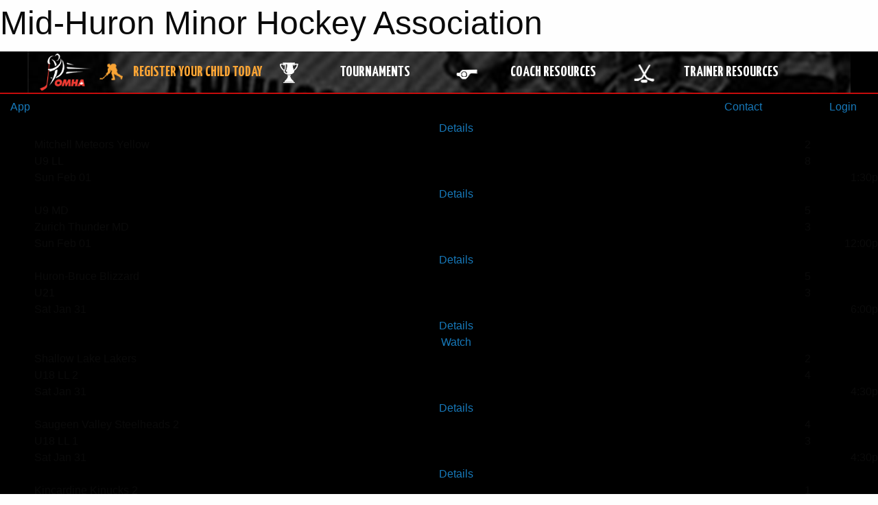

--- FILE ---
content_type: text/html; charset=utf-8
request_url: https://mhhuskies.ca/
body_size: 14383
content:


<!DOCTYPE html>

<html class="no-js" lang="en">
<head><meta charset="utf-8" /><meta http-equiv="x-ua-compatible" content="ie=edge" /><meta name="viewport" content="width=device-width, initial-scale=1.0" /><link rel="preconnect" href="https://cdnjs.cloudflare.com" /><link rel="dns-prefetch" href="https://cdnjs.cloudflare.com" /><link rel="preconnect" href="https://fonts.gstatic.com" /><link rel="dns-prefetch" href="https://fonts.gstatic.com" /><title>
	Mid-Huron Minor Hockey Association
</title><link rel="stylesheet" href="https://fonts.googleapis.com/css2?family=Oswald&amp;family=Roboto&amp;family=Passion+One:wght@700&amp;display=swap" />

    <!-- Compressed CSS -->
    <link rel="stylesheet" href="https://cdnjs.cloudflare.com/ajax/libs/foundation/6.7.5/css/foundation.min.css" /><link rel="stylesheet" href="https://cdnjs.cloudflare.com/ajax/libs/motion-ui/2.0.3/motion-ui.css" />

    <!--load all styles -->
    
  <meta name="keywords" content="Sportsheadz,Sports,Website,Minor,Premium,Scheduling" /><meta name="description" content="mhhuskies.ca powered by Sportsheadz Web" />
    <meta property="og:title" content="Mid-Huron Minor Hockey Association" />
    <meta property="og:type" content="sports_league" />
    <meta property="og:site_name" content="mhhuskies.ca" />
    <meta property="og:image" content="https://mhhuskies.ca/public/images/common/Article-Logo.png" />
    <meta property="og:image:width" content="300" />
    <meta property="og:image:height" content="300" />
    <meta property="og:description" content="mhhuskies.ca powered by Sportsheadz Web" />
    <meta property="og:url" content="https://mhhuskies.ca" />




<link rel="stylesheet" href="/assets/responsive/css/networks/omha.min.css">
<link href='//fonts.googleapis.com/css?family=Yanone+Kaffeesatz:700|Open+Sans:800italic' rel='stylesheet' type='text/css'>

<style type="text/css" media="print">
    #omha_banner {
        display: none;
    }
</style>

<style type="text/css">
 body { --D-color-rgb-primary: 20,73,155; --D-color-rgb-secondary: 240,196,25; --D-color-rgb-secondary-contrast: 0,0,0; --D-color-rgb-link: 20,73,155; --D-color-rgb-link-hover: 240,196,25; --D-color-rgb-content-link: 240,196,25; --D-color-rgb-content-link-hover: 240,196,25 }  body { --D-fonts-main: 'Roboto', sans-serif }  body { --D-fonts-headings: 'Oswald', sans-serif }  body { --D-fonts-bold: 'Passion One', cursive }  body { --D-wrapper-max-width: 1200px }  .sitecontainer { background-color: rgba(0,0,0,1.0); }  .sitecontainer main .wrapper { background-color: rgba(255,255,255,1); }  .bottom-drawer .content { background-color: rgba(255,255,255,1); } #wid37 .contained-image { max-height: initial; max-width:initial; width: 100%; margin: 0 } .cMain_ctl137-row-footer.row-footer { --color-bg-rgb-sh: var(--D-color-rgb-sportsheadz-black); --color-text-rgb-sh: var(--D-color-rgb-sportsheadz-yellow); }
</style>
<link href="/Domains/mhhuskies.ca/favicon.ico" rel="shortcut icon" /><link href="/assets/responsive/css/public.min.css?v=2025.07.27" type="text/css" rel="stylesheet" media="screen" /><link href="/Utils/Styles.aspx?Mode=Responsive&amp;Version=2025.12.18.19.31.07" type="text/css" rel="stylesheet" media="screen" /><script>var clicky_site_ids = clicky_site_ids || []; clicky_site_ids.push(101373828); var clicky_custom = {};</script>
<script async src="//static.getclicky.com/js"></script>
<script async src="//static.getclicky.com/inc/javascript/video/youtube.js"></script>

<script type='text/javascript'>
  var googletag = googletag || {};
  googletag.cmd = googletag.cmd || [];
  (function() {
    var gads = document.createElement('script'); gads.async = true; gads.type = 'text/javascript'; gads.src = 'https://www.googletagservices.com/tag/js/gpt.js';
    var node = document.getElementsByTagName('script')[0];
    node.parentNode.insertBefore(gads, node);
   })();
</script>


<script type='text/javascript'>
googletag.cmd.push(function() {
var mapping = googletag.sizeMapping()
.addSize([1050,200], [970,90])
.addSize([800,200], [728,90])
.addSize([300,200], [320,50])
.build();
googletag.defineSlot('/173749664/Associaiton_Top_Leaderboard', [[320, 50], [970, 90], [728, 90]], 'div-gpt-ad-1438177044647-0').addService(googletag.pubads()).defineSizeMapping(mapping);
googletag.defineSlot('/173749664/Association_Bottom_Leaderboard', [[320, 50], [970, 90], [728, 90]], 'div-gpt-ad-1432842384957-0').addService(googletag.pubads()).defineSizeMapping(mapping);
googletag.pubads().enableSingleRequest();
googletag.pubads().collapseEmptyDivs();
googletag.enableServices();
});
</script>

</head>
<body>
    
    
  <h1 class="hidden">Mid-Huron Minor Hockey Association</h1>

    <form method="post" action="default.aspx" id="frmMain">
<div class="aspNetHidden">
<input type="hidden" name="tlrk_ssm_TSSM" id="tlrk_ssm_TSSM" value="" />
<input type="hidden" name="tlrk_sm_TSM" id="tlrk_sm_TSM" value="" />
<input type="hidden" name="__EVENTTARGET" id="__EVENTTARGET" value="" />
<input type="hidden" name="__EVENTARGUMENT" id="__EVENTARGUMENT" value="" />
<input type="hidden" name="__VIEWSTATE" id="__VIEWSTATE" value="3nx2zybwq5EiLCbWRwKXV9jYpbrYifRP8TI7TE9qbBOsLd5Tc4PavMik25JNPfZTzJdUFWR7aJM1SagFBMixSWF5zALzR9hiYUtZzbg7nyqeEODu1LR3+KBSfo2rUajgwSIaSlO+sh517BxreYOO4g8MWCFhoeQv3EN/lfUZ6ydtF6G8Xj8ol7plLRO1eHJto1DyXRToTBIgs4qlI40xVleKT+FxB3k2xdrIDyyKUWy5cIIEUrkLVjj1lO2cG7I0y7aiR0xWdTGeGgaFyC1cMsExjRqF7/lSi4yeIXSxxcT9JOdphiRImIPbeWdOqhbuwnZHjjILONawSP0YiqNpPWzBTkAsROFVnh8SGM6IvTEBBm/Q2SnKamnpMdornXr/fLCQLv1/saIFqzkdTWT/NthyNzE5xKIyWBZFHw2TOxrU3XMNh1oslQFx/4rYfY5GVkzrBaI1gTGkoS5IbK7FeQ==" />
</div>

<script type="text/javascript">
//<![CDATA[
var theForm = document.forms['frmMain'];
if (!theForm) {
    theForm = document.frmMain;
}
function __doPostBack(eventTarget, eventArgument) {
    if (!theForm.onsubmit || (theForm.onsubmit() != false)) {
        theForm.__EVENTTARGET.value = eventTarget;
        theForm.__EVENTARGUMENT.value = eventArgument;
        theForm.submit();
    }
}
//]]>
</script>


<script src="/WebResource.axd?d=pynGkmcFUV13He1Qd6_TZBVs-ZKyl8jh4cv1MHQR79XUyf2dYQETrxMQs9fzBdHIPiW5M5dQN0OjmhRHBQfwZA2&amp;t=638901397900000000" type="text/javascript"></script>


<script src="https://ajax.aspnetcdn.com/ajax/4.5.2/1/MicrosoftAjax.js" type="text/javascript"></script>
<script src="https://ajax.aspnetcdn.com/ajax/4.5.2/1/MicrosoftAjaxWebForms.js" type="text/javascript"></script>
<script src="/assets/core/js/web/web.min.js?v=2025.07.27" type="text/javascript"></script>
<script src="https://d2i2wahzwrm1n5.cloudfront.net/ajaxz/2025.2.609/Common/Core.js" type="text/javascript"></script>
<script src="https://d2i2wahzwrm1n5.cloudfront.net/ajaxz/2025.2.609/Ajax/Ajax.js" type="text/javascript"></script>
<div class="aspNetHidden">

	<input type="hidden" name="__VIEWSTATEGENERATOR" id="__VIEWSTATEGENERATOR" value="CA0B0334" />
	<input type="hidden" name="__EVENTVALIDATION" id="__EVENTVALIDATION" value="l7eBPZwR8TBGBGfcmfuBkZrstRd+eJlKNJJK03nWkt3Grgq99QZYh4t2A0zWwD8kbhNKFHaQ0UJWNDZkSCt/0WqlPIFkG/bt/DpO9j3kY92cfuQ5lqS7GPIEZePo7N6x" />
</div>
        <script type="text/javascript">
//<![CDATA[
Sys.WebForms.PageRequestManager._initialize('ctl00$tlrk_sm', 'frmMain', ['tctl00$tlrk_ramSU','tlrk_ramSU'], [], [], 90, 'ctl00');
//]]>
</script>

        <!-- 2025.2.609.462 --><div id="tlrk_ramSU">
	<span id="tlrk_ram" style="display:none;"></span>
</div>
        




<div id="omha_banner" style="position:relative; z-index: 1000;">
    <div class="grid-container">
        <div class="grid-x align-middle">
            <div class="cell shrink">
                <a href="http://www.omha.net/" target="_blank" title="Link to OMHA Website" rel="noopener">
                    <img src="//mbswcdn.com/img/omha/network_omha_logo.png" class="omha-logo" alt="OMHA Logo" />
                </a>
            </div>
            <div class="cell auto text-center hide-for-large">
                <button class="dropdown button hollow secondary" style="margin: 0;" type="button" data-open="omha_network_modal">OMHA Digital Network</button>
            </div>
            <div class="cell auto show-for-large">
                <div class="grid-x align-middle align-justify omha-links">
                    <div class="cell auto omha-hover omha-link text-center"><a class="" href="/Register/" target="" rel="noopener" title="Register Your Child Today"><div class="grid-x align-middle"><div class="cell shrink icon"><img src="https://omhaoffice.com/public/images/common/pages/NetworkBanner/hockey_player_yellow.png" alt="Icon for Register Your Child Today" /></div><div class="cell auto text-center"><span style="color: #F9A435;">Register Your Child Today</span></div></div></a></div><div class="cell auto omha-hover omha-link text-center"><a class="" href="https://www.omha.net/findatournament?utm_source=OMHA_Network&utm_medium=rss&utm_campaign=Tournaments" target="_blank" rel="noopener" title="Tournaments"><div class="grid-x align-middle"><div class="cell shrink icon"><img src="https://omhaoffice.com/public/images/common/pages/NetworkBanner/network_tournaments.png" alt="Icon for Tournaments" /></div><div class="cell auto text-center">Tournaments</div></div></a></div><div class="cell auto omha-hover omha-link text-center"><a class="" href="https://www.omha.net/coach?utm_source=OMHA_Network&utm_medium=rss&utm_campaign=Coaches" target="_blank" rel="noopener" title="Coach Resources"><div class="grid-x align-middle"><div class="cell shrink icon"><img src="https://omhaoffice.com/public/images/common/pages/NetworkBanner/network_coach_resources.png" alt="Icon for Coach Resources" /></div><div class="cell auto text-center">Coach Resources</div></div></a></div><div class="cell auto omha-hover omha-link text-center"><a class="" href="https://www.omha.net/trainer?utm_source=OMHA_Network&utm_medium=rss&utm_campaign=Trainers" target="_blank" rel="noopener" title="Trainer Resources"><div class="grid-x align-middle"><div class="cell shrink icon"><img src="https://omhaoffice.com/public/images/common/pages/NetworkBanner/network_clinics.png" alt="Icon for Trainer Resources" /></div><div class="cell auto text-center">Trainer Resources</div></div></a></div>
                </div>
            </div>
            <div class="cell shrink">
                <div class="grid-x small-up-4 large-up-2 text-center social-icons">
                    <div class="cell shrink"><a href="https://www.facebook.com/OntarioMinorHockey" target="_blank" rel="noopener"><i class="fab fa-facebook-square" title="OMHA Facebook Page"></i></a></div>
                    <div class="cell shrink"><a href="https://x.com/HometownHockey" target="_blank" rel="noopener"><i class="fab fa-square-x-twitter" title="OMHA X Account"></i></a></div>
                    <div class="cell shrink"><a href="https://www.youtube.com/user/OntarioMinorHockey" target="_blank" rel="noopener"><i class="fab fa-youtube-square" title="OMHA YouTube Channel"></i></a></div>
                    <div class="cell shrink"><a href="https://instagram.com/ontariominorhockey" target="_blank" rel="noopener"><i class="fab fa-instagram-square" title="OMHA Instagram Page"></i></a></div>
                </div>
            </div>
        </div>
    </div>
    <div class="large reveal" id="omha_network_modal" data-reveal data-v-offset="0">
        <h3 class="h3">
            <img src="//mbswcdn.com/img/omha/network_omha_logo.png" class="omha-logo" alt="OMHA Logo" />
            OMHA Digital Network
        </h3>
        <div class="stacked-for-small button-group hollow secondary expanded"><a class=" button modal-link" href="/Register/" target="" rel="noopener" title="Register Your Child Today"><img src="https://omhaoffice.com/public/images/common/pages/NetworkBanner/hockey_player_yellow.png" alt="Icon for Register Your Child Today" /><span style="color: #F9A435;">Register Your Child Today</span></a><a class=" button modal-link" href="https://www.omha.net/findatournament?utm_source=OMHA_Network&utm_medium=rss&utm_campaign=Tournaments" target="_blank" rel="noopener" title="Tournaments"><img src="https://omhaoffice.com/public/images/common/pages/NetworkBanner/network_tournaments.png" alt="Icon for Tournaments" />Tournaments</a><a class=" button modal-link" href="https://www.omha.net/coach?utm_source=OMHA_Network&utm_medium=rss&utm_campaign=Coaches" target="_blank" rel="noopener" title="Coach Resources"><img src="https://omhaoffice.com/public/images/common/pages/NetworkBanner/network_coach_resources.png" alt="Icon for Coach Resources" />Coach Resources</a><a class=" button modal-link" href="https://www.omha.net/trainer?utm_source=OMHA_Network&utm_medium=rss&utm_campaign=Trainers" target="_blank" rel="noopener" title="Trainer Resources"><img src="https://omhaoffice.com/public/images/common/pages/NetworkBanner/network_clinics.png" alt="Icon for Trainer Resources" />Trainer Resources</a></div>
        <button class="close-button" data-close aria-label="Close modal" type="button">
            <span aria-hidden="true">&times;</span>
        </button>
    </div>
</div>





        
  <div class="sitecontainer"><div id="row34" class="row-outer  not-editable"><div class="row-inner"><div id="wid35"><div class="outer-top-bar"><div class="wrapper row-top-bar"><div class="grid-x grid-padding-x align-middle"><div class="cell shrink show-for-small-only"><div class="cell small-6" data-responsive-toggle="top_bar_links" data-hide-for="medium"><button title="Toggle Top Bar Links" class="menu-icon" type="button" data-toggle></button></div></div><div class="cell shrink show-for-large"><a class="topbar-mobileapp" href="/App/"><i class="fa-solid fa-mobile-screen"></i> App</a></div><div class="cell auto show-for-medium"><ul class="menu align-right"><li><a href="/Contact/"><i class="fas fa-address-book" title="Contacts"></i>&nbsp;Contact</a></li><li><a href="/Search/"><i class="fas fa-search" title="Search"></i><span class="hide-for-medium">&nbsp;Search</span></a></li></ul></div><div class="cell auto medium-shrink text-right"><ul class="dropdown menu align-right" data-dropdown-menu><li><a href="/Account/Login/?ReturnUrl=%2f" rel="nofollow"><i class="fas fa-sign-in-alt"></i>&nbsp;Login</a></li></ul></div></div><div id="top_bar_links" class="hide-for-medium" style="display:none;"><ul class="vertical menu"><li><a href="/Contact/"><i class="fas fa-address-book" title="Contacts"></i>&nbsp;Contact</a></li><li><a href="/Search/"><i class="fas fa-search" title="Search"></i><span class="hide-for-medium">&nbsp;Search</span></a></li></ul></div><div class="hide-for-medium" style="position:fixed; left:0; bottom:0; width:100%; background-color: #000; text-align:center; padding: 4px 0; border-top: solid 1px #fff; z-index:10000;"><div class="grid-x grid-padding-x align-middle"><div class="cell auto"><a class="button expanded themed inverse rounded unspaced" href="/App/"><i class="fa-solid fa-mobile-screen"></i> App</a></div></div></div><style>body { margin-bottom: 3em; } @media screen and (min-width: 40em) { body { margin-bottom: 0; } }</style></div></div>
</div></div></div><header id="header" class="hide-for-print"><div id="row41" class="row-outer  not-editable"><div class="row-inner wrapper"><div id="wid42">
</div></div></div><div id="row1" class="row-outer"><div class="row-inner wrapper"><div id="wid2"></div><div id="wid3">
<div class="cMain_ctl17-outer">
      <div class="grid-x align-middle scores-container" data-sh-created="3:43 PM">    <div class="cell shrink hide-for-small-only slantedtitle"><span>Latest<br />Scores</span></div>    <div class="cell auto">      <div class="cMain_ctl17-carousel-row carousel-row scores"><div class="carousel-item hover-function"><div class="content hover-function-links"><div class="hover-overlay flex-container flex-dir-column align-middle"><a class="flex-child-shrink text-center details" href="https://www.theonedb.com/Redirect/Game/2303685" title="Details" target="blank" rel="nofollow">Details</a></div><div class="grid-x vteam align-middle"><div class="cell small-10 clipped opponent">Mitchell Meteors Yellow</div><div class="cell small-2 text-center score">2</div></div><div class="grid-x hteam align-middle"><div class="cell small-10 clipped team">U9 LL</div><div class="cell small-2 text-center score">8</div></div><div class="grid-x date"><div class="cell small-7 clipped">Sun Feb 01</div><div class="cell small-5 clipped text-right">1:30p</div></div></div></div><div class="carousel-item hover-function"><div class="content hover-function-links"><div class="hover-overlay flex-container flex-dir-column align-middle"><a class="flex-child-shrink text-center details" href="https://www.theonedb.com/Redirect/Game/2302898" title="Details" target="blank" rel="nofollow">Details</a></div><div class="grid-x vteam align-middle"><div class="cell small-10 clipped team">U9 MD</div><div class="cell small-2 text-center score">5</div></div><div class="grid-x hteam align-middle"><div class="cell small-10 clipped opponent">Zurich Thunder MD</div><div class="cell small-2 text-center score">3</div></div><div class="grid-x date"><div class="cell small-7 clipped">Sun Feb 01</div><div class="cell small-5 clipped text-right">12:00p</div></div></div></div><div class="carousel-item hover-function"><div class="content hover-function-links"><div class="hover-overlay flex-container flex-dir-column align-middle"><a class="flex-child-shrink text-center details" href="https://www.theonedb.com/Redirect/Game/2285337" title="Details" target="blank" rel="nofollow">Details</a></div><div class="grid-x vteam align-middle"><div class="cell small-10 clipped opponent">Huron-Bruce Blizzard</div><div class="cell small-2 text-center score">5</div></div><div class="grid-x hteam align-middle"><div class="cell small-10 clipped team">U21</div><div class="cell small-2 text-center score">3</div></div><div class="grid-x date"><div class="cell small-7 clipped">Sat Jan 31</div><div class="cell small-5 clipped text-right">6:00p</div></div></div></div><div class="carousel-item hover-function"><div class="content hover-function-links"><div class="hover-overlay flex-container flex-dir-column align-middle"><a class="flex-child-shrink text-center details" href="https://www.theonedb.com/Redirect/Game/2320934" title="Details" target="blank" rel="nofollow">Details</a><a class="flex-child-shrink text-center video livebarn-watch" href="https://join.livebarn.com/mzxCcjP?rsLandingPage=https://livebarn.com/en/video/955/2026-01-31/16:30" title="Watch" target="blank" rel="nofollow">Watch</a></div><div class="grid-x vteam align-middle"><div class="cell small-10 clipped opponent">Shallow Lake Lakers</div><div class="cell small-2 text-center score">2</div></div><div class="grid-x hteam align-middle"><div class="cell small-10 clipped team">U18 LL 2</div><div class="cell small-2 text-center score">4</div></div><div class="grid-x date"><div class="cell small-7 clipped">Sat Jan 31</div><div class="cell small-5 clipped text-right"><i class="fa fa-tv"></i>4:30p</div></div></div></div><div class="carousel-item hover-function"><div class="content hover-function-links"><div class="hover-overlay flex-container flex-dir-column align-middle"><a class="flex-child-shrink text-center details" href="https://www.theonedb.com/Redirect/Game/2320900" title="Details" target="blank" rel="nofollow">Details</a></div><div class="grid-x vteam align-middle"><div class="cell small-10 clipped opponent">Saugeen Valley Steelheads 2</div><div class="cell small-2 text-center score">4</div></div><div class="grid-x hteam align-middle"><div class="cell small-10 clipped team">U18 LL 1</div><div class="cell small-2 text-center score">3</div></div><div class="grid-x date"><div class="cell small-7 clipped">Sat Jan 31</div><div class="cell small-5 clipped text-right">4:30p</div></div></div></div><div class="carousel-item hover-function"><div class="content hover-function-links"><div class="hover-overlay flex-container flex-dir-column align-middle"><a class="flex-child-shrink text-center details" href="https://www.theonedb.com/Redirect/Game/2320823" title="Details" target="blank" rel="nofollow">Details</a></div><div class="grid-x vteam align-middle"><div class="cell small-10 clipped opponent">Kincardine Kinucks 2</div><div class="cell small-2 text-center score">1</div></div><div class="grid-x hteam align-middle"><div class="cell small-10 clipped team">U15 LL 1</div><div class="cell small-2 text-center score">3</div></div><div class="grid-x date"><div class="cell small-7 clipped">Sat Jan 31</div><div class="cell small-5 clipped text-right">3:00p</div></div></div></div><div class="carousel-item hover-function"><div class="content hover-function-links"><div class="hover-overlay flex-container flex-dir-column align-middle"><a class="flex-child-shrink text-center details" href="https://www.theonedb.com/Redirect/Game/2320727" title="Details" target="blank" rel="nofollow">Details</a></div><div class="grid-x vteam align-middle"><div class="cell small-10 clipped team">U13 LL 1</div><div class="cell small-2 text-center score">5</div></div><div class="grid-x hteam align-middle"><div class="cell small-10 clipped opponent">Kincardine Kinucks 2 Lakeside GM</div><div class="cell small-2 text-center score">0</div></div><div class="grid-x date"><div class="cell small-7 clipped">Sat Jan 31</div><div class="cell small-5 clipped text-right">1:15p</div></div></div></div><div class="carousel-item hover-function"><div class="content hover-function-links"><div class="hover-overlay flex-container flex-dir-column align-middle"><a class="flex-child-shrink text-center details" href="https://www.theonedb.com/Redirect/Game/2321831" title="Details" target="blank" rel="nofollow">Details</a></div><div class="grid-x vteam align-middle"><div class="cell small-10 clipped opponent">Walkerton Capitals</div><div class="cell small-2 text-center score">0</div></div><div class="grid-x hteam align-middle"><div class="cell small-10 clipped team">U11 LL 2</div><div class="cell small-2 text-center score">2</div></div><div class="grid-x date"><div class="cell small-7 clipped">Sat Jan 31</div><div class="cell small-5 clipped text-right">12:30p</div></div></div></div><div class="carousel-item hover-function"><div class="content hover-function-links"><div class="hover-overlay flex-container flex-dir-column align-middle"><a class="flex-child-shrink text-center details" href="https://www.theonedb.com/Redirect/Game/2302862" title="Details" target="blank" rel="nofollow">Details</a></div><div class="grid-x vteam align-middle"><div class="cell small-10 clipped team">U9 MD</div><div class="cell small-2 text-center score">4</div></div><div class="grid-x hteam align-middle"><div class="cell small-10 clipped opponent">Drayton Defenders MD</div><div class="cell small-2 text-center score">3</div></div><div class="grid-x date"><div class="cell small-7 clipped">Sat Jan 31</div><div class="cell small-5 clipped text-right">10:00a</div></div></div></div><div class="carousel-item hover-function"><div class="content hover-function-links"><div class="hover-overlay flex-container flex-dir-column align-middle"><a class="flex-child-shrink text-center details" href="https://www.theonedb.com/Redirect/Game/2321782" title="Details" target="blank" rel="nofollow">Details</a></div><div class="grid-x vteam align-middle"><div class="cell small-10 clipped team">U11 LL 1</div><div class="cell small-2 text-center score">4</div></div><div class="grid-x hteam align-middle"><div class="cell small-10 clipped opponent">Zurich Thunder</div><div class="cell small-2 text-center score">2</div></div><div class="grid-x date"><div class="cell small-7 clipped">Fri Jan 30</div><div class="cell small-5 clipped text-right">6:30p</div></div></div></div><div class="carousel-item hover-function"><div class="content hover-function-links"><div class="hover-overlay flex-container flex-dir-column align-middle"><a class="flex-child-shrink text-center details" href="https://www.theonedb.com/Redirect/Game/2303677" title="Details" target="blank" rel="nofollow">Details</a></div><div class="grid-x vteam align-middle"><div class="cell small-10 clipped team">U9 LL</div><div class="cell small-2 text-center score">5</div></div><div class="grid-x hteam align-middle"><div class="cell small-10 clipped opponent">Central Perth Predators</div><div class="cell small-2 text-center score">4</div></div><div class="grid-x date"><div class="cell small-7 clipped">Fri Jan 30</div><div class="cell small-5 clipped text-right">5:00p</div></div></div></div><div class="carousel-item hover-function"><div class="content hover-function-links"><div class="hover-overlay flex-container flex-dir-column align-middle"><a class="flex-child-shrink text-center details" href="https://www.theonedb.com/Redirect/Game/2303683" title="Details" target="blank" rel="nofollow">Details</a></div><div class="grid-x vteam align-middle"><div class="cell small-10 clipped opponent">Blyth-Brussels Crusaders</div><div class="cell small-2 text-center score">4</div></div><div class="grid-x hteam align-middle"><div class="cell small-10 clipped team">U9 LL</div><div class="cell small-2 text-center score">3</div></div><div class="grid-x date"><div class="cell small-7 clipped">Wed Jan 28</div><div class="cell small-5 clipped text-right">6:00p</div></div></div></div><div class="carousel-item hover-function"><div class="content hover-function-links"><div class="hover-overlay flex-container flex-dir-column align-middle"><a class="flex-child-shrink text-center details" href="https://www.theonedb.com/Redirect/Game/2320739" title="Details" target="blank" rel="nofollow">Details</a></div><div class="grid-x vteam align-middle"><div class="cell small-10 clipped team">U13 LL 2</div><div class="cell small-2 text-center score">3</div></div><div class="grid-x hteam align-middle"><div class="cell small-10 clipped opponent">Minto Mad Dogs</div><div class="cell small-2 text-center score">3</div></div><div class="grid-x date"><div class="cell small-7 clipped">Tue Jan 27</div><div class="cell small-5 clipped text-right">7:10p</div></div></div></div><div class="carousel-item hover-function"><div class="content hover-function-links"><div class="hover-overlay flex-container flex-dir-column align-middle"><a class="flex-child-shrink text-center details" href="https://www.theonedb.com/Redirect/Game/2320808" title="Details" target="blank" rel="nofollow">Details</a></div><div class="grid-x vteam align-middle"><div class="cell small-10 clipped team">U15 LL 1</div><div class="cell small-2 text-center score">3</div></div><div class="grid-x hteam align-middle"><div class="cell small-10 clipped opponent">Listowel Cyclones</div><div class="cell small-2 text-center score">6</div></div><div class="grid-x date"><div class="cell small-7 clipped">Mon Jan 26</div><div class="cell small-5 clipped text-right">8:30p</div></div></div></div><div class="carousel-item hover-function"><div class="content hover-function-links"><div class="hover-overlay flex-container flex-dir-column align-middle"><a class="flex-child-shrink text-center details" href="https://www.theonedb.com/Redirect/Game/2320722" title="Details" target="blank" rel="nofollow">Details</a></div><div class="grid-x vteam align-middle"><div class="cell small-10 clipped team">U13 LL 2</div><div class="cell small-2 text-center score">2</div></div><div class="grid-x hteam align-middle"><div class="cell small-10 clipped opponent">Blyth-Brussels Crusaders</div><div class="cell small-2 text-center score">7</div></div><div class="grid-x date"><div class="cell small-7 clipped">Mon Jan 26</div><div class="cell small-5 clipped text-right">7:30p</div></div></div></div><div class="carousel-item hover-function"><div class="content hover-function-links"><div class="hover-overlay flex-container flex-dir-column align-middle"><a class="flex-child-shrink text-center details" href="https://www.theonedb.com/Redirect/Game/2320812" title="Details" target="blank" rel="nofollow">Details</a></div><div class="grid-x vteam align-middle"><div class="cell small-10 clipped team">U15 LL 2</div><div class="cell small-2 text-center score">3</div></div><div class="grid-x hteam align-middle"><div class="cell small-10 clipped opponent">Central Perth Predators</div><div class="cell small-2 text-center score">2</div></div><div class="grid-x date"><div class="cell small-7 clipped">Mon Jan 26</div><div class="cell small-5 clipped text-right">7:00p</div></div></div></div><div class="carousel-item hover-function"><div class="content hover-function-links"><div class="hover-overlay flex-container flex-dir-column align-middle"><a class="flex-child-shrink text-center details" href="https://www.theonedb.com/Redirect/Game/2321769" title="Details" target="blank" rel="nofollow">Details</a><a class="flex-child-shrink text-center video livebarn-watch" href="https://join.livebarn.com/mzxCcjP?rsLandingPage=https://livebarn.com/en/video/955/2026-01-26/19:00" title="Watch" target="blank" rel="nofollow">Watch</a></div><div class="grid-x vteam align-middle"><div class="cell small-10 clipped opponent">Zurich Thunder</div><div class="cell small-2 text-center score">1</div></div><div class="grid-x hteam align-middle"><div class="cell small-10 clipped team">U11 LL 1</div><div class="cell small-2 text-center score">1</div></div><div class="grid-x date"><div class="cell small-7 clipped">Mon Jan 26</div><div class="cell small-5 clipped text-right"><i class="fa fa-tv"></i>7:00p</div></div></div></div><div class="carousel-item hover-function"><div class="content hover-function-links"><div class="hover-overlay flex-container flex-dir-column align-middle"><a class="flex-child-shrink text-center details" href="https://www.theonedb.com/Redirect/Game/2320745" title="Details" target="blank" rel="nofollow">Details</a></div><div class="grid-x vteam align-middle"><div class="cell small-10 clipped team">U13 LL 1</div><div class="cell small-2 text-center score">4</div></div><div class="grid-x hteam align-middle"><div class="cell small-10 clipped opponent">Zurich Thunder</div><div class="cell small-2 text-center score">4</div></div><div class="grid-x date"><div class="cell small-7 clipped">Sun Jan 25</div><div class="cell small-5 clipped text-right">3:30p</div></div></div></div><div class="carousel-item hover-function"><div class="content hover-function-links"><div class="hover-overlay flex-container flex-dir-column align-middle"><a class="flex-child-shrink text-center details" href="https://www.theonedb.com/Redirect/Game/2320933" title="Details" target="blank" rel="nofollow">Details</a><a class="flex-child-shrink text-center video livebarn-watch" href="https://join.livebarn.com/mzxCcjP?rsLandingPage=https://livebarn.com/en/video/955/2026-01-24/16:30" title="Watch" target="blank" rel="nofollow">Watch</a></div><div class="grid-x vteam align-middle"><div class="cell small-10 clipped opponent">Saugeen Valley Steelheads 1</div><div class="cell small-2 text-center score">8</div></div><div class="grid-x hteam align-middle"><div class="cell small-10 clipped team">U18 LL 2</div><div class="cell small-2 text-center score">4</div></div><div class="grid-x date"><div class="cell small-7 clipped">Sat Jan 24</div><div class="cell small-5 clipped text-right"><i class="fa fa-tv"></i>4:30p</div></div></div></div><div class="carousel-item hover-function"><div class="content hover-function-links"><div class="hover-overlay flex-container flex-dir-column align-middle"><a class="flex-child-shrink text-center details" href="https://www.theonedb.com/Redirect/Game/2320732" title="Details" target="blank" rel="nofollow">Details</a><a class="flex-child-shrink text-center video livebarn-watch" href="https://join.livebarn.com/mzxCcjP?rsLandingPage=https://livebarn.com/en/video/955/2026-01-24/15:00" title="Watch" target="blank" rel="nofollow">Watch</a></div><div class="grid-x vteam align-middle"><div class="cell small-10 clipped opponent">Minto Mad Dogs</div><div class="cell small-2 text-center score">4</div></div><div class="grid-x hteam align-middle"><div class="cell small-10 clipped team">U13 LL 1</div><div class="cell small-2 text-center score">2</div></div><div class="grid-x date"><div class="cell small-7 clipped">Sat Jan 24</div><div class="cell small-5 clipped text-right"><i class="fa fa-tv"></i>3:00p</div></div></div></div>      </div>    </div>  </div>
</div>
</div></div></div><div id="row36" class="row-outer  not-editable"><div class="row-inner wrapper"><div id="wid38">
        <div class="cMain_ctl22-row-menu row-menu org-menu">
            
            <div class="grid-x align-middle">
                
                <nav class="cell auto">
                    <div class="title-bar" data-responsive-toggle="cMain_ctl22_menu" data-hide-for="large">
                        <div class="title-bar-left">
                            
                            <ul class="horizontal menu">
                                
                                <li><a href="/">Home</a></li>
                                
                            </ul>
                            
                        </div>
                        <div class="title-bar-right">
                            <div class="title-bar-title" data-toggle="cMain_ctl22_menu">Organization Menu&nbsp;<i class="fas fa-bars"></i></div>
                        </div>
                    </div>
                    <ul id="cMain_ctl22_menu" style="display: none;" class="vertical large-horizontal menu " data-responsive-menu="drilldown large-dropdown" data-back-button='<li class="js-drilldown-back"><a class="sh-menu-back"></a></li>'>
                        <li class="hover-nonfunction"><a href="/">Home</a></li><li class="hover-nonfunction"><a>About Us</a><ul class="menu vertical nested"><li class="hover-nonfunction"><a href="/Staff/1113/">Executive &amp; Staff</a></li><li class="hover-nonfunction"><a href="/Coaches/1114/">Current Coaches</a></li><li class="hover-nonfunction"><a href="/Awards/">Awards</a></li><li class="hover-nonfunction"><a href="/Public/Documents/MHMHA_Bylaws_Updated_July_2022.pdf" target="_blank" rel="noopener"><i class="fa fa-file-pdf"></i>MHMHA By-Laws</a></li><li class="hover-nonfunction"><a href="/Public/Documents/MHMHA_Rules_of_Operation_Updated_May_2023.pdf" target="_blank" rel="noopener"><i class="fa fa-file-pdf"></i>MHMHA Rules of Operation</a></li><li class="hover-nonfunction"><a href="/Contact/1115/">Contact Us</a></li></ul></li><li class="hover-nonfunction"><a>Games Centre</a><ul class="menu vertical nested"><li class="hover-nonfunction"><a href="/Schedule/">Schedule &amp; Results</a></li><li class="hover-nonfunction"><a href="/Calendar/">Organization Calendar</a></li></ul></li><li class="hover-nonfunction"><a>Registration</a><ul class="menu vertical nested"><li class="hover-nonfunction"><a href="/Pages/1120/General_Information/">General Information</a></li><li class="hover-nonfunction"><a href="/Tryouts/">Tryout Information</a></li><li class="hover-nonfunction"><a href="/Pages/1390/2025_26_Refund_Request_Information/">2025/26 Refund Request Information</a></li></ul></li><li class="hover-nonfunction"><a>Tournaments</a><ul class="menu vertical nested"><li class="hover-nonfunction"><a href="/Tournaments/1360/Clinton_Optimist_U15_Local_League_Tournament/">2025 Clinton Optimist U15 Tournament</a></li><li class="hover-nonfunction"><a href="/Tournaments/1339/Grant_Lee_Memorial_Tournament/">2026 Grant Lee Memorial Tournament</a></li><li class="hover-nonfunction"><a href="/Tournaments/1329/Doug_Perkes_Memorial_LL_Tournament/">2026 Doug Perkes Memorial U13 LL Tournament</a></li><li class="hover-nonfunction"><a href="/Tournaments/1473/U9_MD_and_LL_Tournament/">U9 MD + LL Tournament</a></li></ul></li><li class="hover-nonfunction"><a>Bench Staff</a><ul class="menu vertical nested"><li class="hover-nonfunction"><a href="/Forms/2069/2026_27_Head_Coach_Application/"><i class="fab fa-wpforms"></i>2026/27 Head Coach Application</a></li><li class="hover-nonfunction"><a href="https://cdn1.sportngin.com/attachments/document/57a0-2651234/2025-2026_-_TEAM_OFFICIAL_QUALIFICATION_REQUIREMENTS-APPENDIX_A__FINAL_.pdf?_gl=1*53717a*_ga*MzU5MzM1NDEyLjE3MzA5MDE0Mzc.*_ga_PQ25JN9PJ8*czE3NDczMTQzNTkkbzUwJGcxJHQxNzQ3MzE0MzY3JGo1MiRsMCRoMA..#_ga=2.15773936.737230405.1747314360-359335412.1730901437" target="_blank" rel="noopener"><i class="fa fa-external-link-alt"></i>25/26 Qualification Requirements</a></li><li class="hover-nonfunction"><a href="/Pages/1739/VSC_and_Criminal_Offense_Declaration_Information/">VSC &amp; Criminal Offense Declaration Information</a></li></ul></li><li class="hover-nonfunction"><a>Forms</a><ul class="menu vertical nested"><li class="hover-nonfunction"><a href="/Forms/2106/2025_26_Season_Volunteer_of_the_Year_Award/"><i class="fab fa-wpforms"></i>2025/26 Season Volunteer of the Year Nomination Form</a></li><li class="hover-nonfunction"><a href="/Forms/1737/Travel_Permit_Request_-_Exhibition_Game/"><i class="fab fa-wpforms"></i>Travel Permit Request Form - Exhibition Game</a></li><li class="hover-nonfunction"><a href="/Forms/1738/Travel_Permit_Request_-_Tournament_Jamboree/"><i class="fab fa-wpforms"></i>Travel Permit Request Form - Tournament/Jamboree</a></li><li class="hover-nonfunction"><a href="/Forms/1432/Mid-Huron_Minor_Hockey_Timekeeper_Positions/"><i class="fab fa-wpforms"></i>Mid Huron Minor Hockey Timekeeper Application</a></li><li class="hover-nonfunction"><a href="/Public/Documents/HTCP_Medical_Info_Form_Aug_2016_Fillable_.pdf" target="_blank" rel="noopener"><i class="fa fa-file-pdf"></i>HTCP Medical Form</a></li></ul></li><li class="hover-nonfunction"><a>Links</a><ul class="menu vertical nested"><li class="hover-nonfunction"><a href="/Links/">Links</a></li><li class="hover-nonfunction"><a href="https://www.municipalityofbluewater.ca/media/5yahotdn/20240402-fac-pol-rzone-policy-2024-acc.pdf" target="_blank" rel="noopener"><i class="fa fa-external-link-alt"></i>Municipality of Bluewater RZone Policy</a></li><li class="hover-nonfunction"><a href="https://help.gamesheet.app/article/29-training-videos#scoring" target="_blank" rel="noopener"><i class="fa fa-external-link-alt"></i>Gamesheet App Tutorial</a></li><li class="hover-nonfunction"><a href="https://youtu.be/NY2jkWbLBuM" target="_blank" rel="noopener"><i class="fa fa-external-link-alt"></i>Hensall Arena Scoreboard Tutorial</a></li></ul></li>
                    </ul>
                </nav>
            </div>
            
        </div>
        </div><div id="wid40">
<div class="cMain_ctl25-row-menu row-menu">
    <div class="grid-x align-middle">
        <nav class="cell auto">
            <div class="title-bar" data-responsive-toggle="cMain_ctl25_menu" data-hide-for="large">
                <div class="title-bar-left">
                    <div class="grid-x align-middle">
                    </div>
                </div>
                <div class="title-bar-right">
                    <div class="title-bar-title" data-toggle="cMain_ctl25_menu">Divisions&nbsp;<i class="fas fa-bars"></i></div>
                </div>
            </div>
            <ul id="cMain_ctl25_menu" style="display: none;" class="vertical large-horizontal menu large-expanded text-center">
                <li><a data-open="cMain_ctl25_divmenu_2766">U5</a></li><li><a data-open="cMain_ctl25_divmenu_1395">U6</a></li><li><a data-open="cMain_ctl25_divmenu_1396">U7</a></li><li><a data-open="cMain_ctl25_divmenu_1397">U8</a></li><li><a data-open="cMain_ctl25_divmenu_1398">U9</a></li><li><a data-open="cMain_ctl25_divmenu_1399">U11</a></li><li><a data-open="cMain_ctl25_divmenu_1400">U13</a></li><li><a data-open="cMain_ctl25_divmenu_1401">U15</a></li><li><a data-open="cMain_ctl25_divmenu_1402">U18</a></li><li><a data-open="cMain_ctl25_divmenu_1403">U21</a></li><li><a data-open="cMain_ctl25_divmenu_1404">Development & Available Ice</a></li>
            </ul>
        </nav>
    </div>
</div>
<div class="small reveal cMain_ctl25-row-menu row-menu-reveal" id="cMain_ctl25_divmenu_2766" data-reveal><h4>U5</h4><div class="site-list"><div class="card themed level-1">
<div class="card-section">
<div class="grid-x grid-margin-x small-up-2 medium-up-2 large-up-2 site-list">
<a class="cell callout division-item team text-center" href="/Teams/1278/">U5 1</a>
<a class="cell callout division-item team text-center" href="/Teams/1366/">U5 2</a>
</div>
</div>
</div>
</div><button class="close-button" data-close aria-label="Close modal" type="button"><span aria-hidden="true">&times;</span></button></div><div class="small reveal cMain_ctl25-row-menu row-menu-reveal" id="cMain_ctl25_divmenu_1395" data-reveal><h4>U6</h4><div class="site-list"><div class="card themed level-1">
<div class="card-section">
<div class="grid-x grid-margin-x small-up-2 medium-up-2 large-up-2 site-list">
<a class="cell callout division-item team text-center" href="/Teams/1279/">U6 1</a>
<a class="cell callout division-item team text-center" href="/Teams/1367/">U6 2</a>
</div>
</div>
</div>
</div><button class="close-button" data-close aria-label="Close modal" type="button"><span aria-hidden="true">&times;</span></button></div><div class="small reveal cMain_ctl25-row-menu row-menu-reveal" id="cMain_ctl25_divmenu_1396" data-reveal><h4>U7</h4><div class="site-list"><div class="card themed level-1">
<div class="card-section">
<div class="grid-x grid-margin-x small-up-2 medium-up-2 large-up-2 site-list">
<a class="cell callout division-item team text-center" href="/Teams/1368/">U7 1</a>
<a class="cell callout division-item team text-center" href="/Teams/1369/">U7 2</a>
</div>
</div>
</div>
</div><button class="close-button" data-close aria-label="Close modal" type="button"><span aria-hidden="true">&times;</span></button></div><div class="small reveal cMain_ctl25-row-menu row-menu-reveal" id="cMain_ctl25_divmenu_1397" data-reveal><h4>U8</h4><div class="site-list"><div class="card themed level-1">
<div class="card-section">
<div class="grid-x grid-margin-x small-up-2 medium-up-3 large-up-3 site-list">
<a class="cell callout division-item team text-center" href="/Teams/1371/">U8 1</a>
<a class="cell callout division-item team text-center" href="/Teams/1284/">U8 2</a>
<a class="cell callout division-item team text-center" href="/Teams/1285/">U8 3</a>
</div>
</div>
</div>
</div><button class="close-button" data-close aria-label="Close modal" type="button"><span aria-hidden="true">&times;</span></button></div><div class="small reveal cMain_ctl25-row-menu row-menu-reveal" id="cMain_ctl25_divmenu_1398" data-reveal><h4>U9</h4><div class="site-list"><div class="card themed level-1">
<div class="card-section">
<div class="grid-x grid-margin-x small-up-2 medium-up-2 large-up-2 site-list">
<a class="cell callout division-item team text-center" href="/Teams/1286/">U9 MD</a>
<a class="cell callout division-item team text-center" href="/Teams/1287/">U9 LL</a>
</div>
</div>
</div>
</div><button class="close-button" data-close aria-label="Close modal" type="button"><span aria-hidden="true">&times;</span></button></div><div class="small reveal cMain_ctl25-row-menu row-menu-reveal" id="cMain_ctl25_divmenu_1399" data-reveal><h4>U11</h4><div class="site-list"><div class="card themed level-1">
<div class="card-section">
<div class="grid-x grid-margin-x small-up-2 medium-up-2 large-up-2 site-list">
<a class="cell callout division-item team text-center" href="/Teams/1290/">U11 LL 1</a>
<a class="cell callout division-item team text-center" href="/Teams/1291/">U11 LL 2</a>
</div>
</div>
</div>
</div><button class="close-button" data-close aria-label="Close modal" type="button"><span aria-hidden="true">&times;</span></button></div><div class="small reveal cMain_ctl25-row-menu row-menu-reveal" id="cMain_ctl25_divmenu_1400" data-reveal><h4>U13</h4><div class="site-list"><div class="card themed level-1">
<div class="card-section">
<div class="grid-x grid-margin-x small-up-2 medium-up-2 large-up-2 site-list">
<a class="cell callout division-item team text-center" href="/Teams/1382/">U13 LL 1</a>
<a class="cell callout division-item team text-center" href="/Teams/1295/">U13 LL 2</a>
</div>
</div>
</div>
</div><button class="close-button" data-close aria-label="Close modal" type="button"><span aria-hidden="true">&times;</span></button></div><div class="small reveal cMain_ctl25-row-menu row-menu-reveal" id="cMain_ctl25_divmenu_1401" data-reveal><h4>U15</h4><div class="site-list"><div class="card themed level-1">
<div class="card-section">
<div class="grid-x grid-margin-x small-up-2 medium-up-2 large-up-2 site-list">
<a class="cell callout division-item team text-center" href="/Teams/1298/">U15 LL 1</a>
<a class="cell callout division-item team text-center" href="/Teams/1299/">U15 LL 2</a>
</div>
</div>
</div>
</div><button class="close-button" data-close aria-label="Close modal" type="button"><span aria-hidden="true">&times;</span></button></div><div class="small reveal cMain_ctl25-row-menu row-menu-reveal" id="cMain_ctl25_divmenu_1402" data-reveal><h4>U18</h4><div class="site-list"><div class="card themed level-1">
<div class="card-section">
<div class="grid-x grid-margin-x small-up-2 medium-up-2 large-up-2 site-list">
<a class="cell callout division-item team text-center" href="/Teams/1302/">U18 LL 1</a>
<a class="cell callout division-item team text-center" href="/Teams/1303/">U18 LL 2</a>
</div>
</div>
</div>
</div><button class="close-button" data-close aria-label="Close modal" type="button"><span aria-hidden="true">&times;</span></button></div><div class="small reveal cMain_ctl25-row-menu row-menu-reveal" id="cMain_ctl25_divmenu_1403" data-reveal><h4>U21</h4><div class="site-list"><div class="card themed level-1">
<div class="card-section">
<div class="grid-x grid-margin-x small-up-1 medium-up-1 large-up-1 site-list">
<a class="cell callout division-item team text-center" href="/Teams/1304/">U21</a>
</div>
</div>
</div>
</div><button class="close-button" data-close aria-label="Close modal" type="button"><span aria-hidden="true">&times;</span></button></div><div class="small reveal cMain_ctl25-row-menu row-menu-reveal" id="cMain_ctl25_divmenu_1404" data-reveal><h4>Development & Available Ice</h4><div class="site-list"><div class="card themed level-1">
<div class="card-section">
<div class="grid-x grid-margin-x small-up-2 medium-up-2 large-up-2 site-list">
<a class="cell callout division-item team text-center" href="/Teams/1393/">Goalie Clinic</a>
<a class="cell callout division-item team text-center" href="/Teams/1395/">Available Ice</a>
</div>
</div>
</div>
</div><button class="close-button" data-close aria-label="Close modal" type="button"><span aria-hidden="true">&times;</span></button></div>
</div><div id="wid37"><div class="cMain_ctl28-row-masthead row-masthead"><div class="grid-x align-middle text-center"><div class="cell small-12"><img class="contained-image" src="/domains/mhhuskies.ca/MHH-Hero.png" alt="Banner Image" /></div></div></div>
</div><div id="wid39"></div></div></div><div id="row43" class="row-outer  not-editable"><div class="row-inner wrapper"><div id="wid44"></div></div></div></header><main id="main"><div class="wrapper"><div id="row48" class="row-outer"><div class="row-inner"><div id="wid49">
<div class="cMain_ctl43-outer">
    
<!-- Associaiton_Top_Leaderboard -->
<div class="noPrint"><div id='div-gpt-ad-1438177044647-0' class='adunit'>
<script type='text/javascript'>
googletag.cmd.push(function() { googletag.display('div-gpt-ad-1438177044647-0'); });
</script>
</div></div>


</div>
</div></div></div><div id="row21" class="row-outer"><div class="row-inner"><div id="wid22"></div><div id="wid23">
<div class="cMain_ctl51-outer widget">
    <div class="cMain_ctl51-box-links box-links"><div class="item item-1126"><a class="box-link" href="/Pages/1120/General_Information/" title="Registration
"><div class="flair"></div><div class="content" style="background-image: url('/public/images/common/Article-Logo.png');"></div><div class="title font-boxy"><div class="single-line">Registration</div></div></a></div><div class="item item-1380"><a class="box-link" href="/Tryouts/" title="Tryout Info
"><div class="flair"></div><div class="content" style="background-image: url('/public/images/common/Article-Logo.png');"></div><div class="title font-boxy"><div class="single-line">Tryout Info</div></div></a></div><div class="item item-1127"><a class="box-link" href="https://southwestadmirals.ca/" target="_blank" rel="noopener" title="25/26 Rep Zone Hockey
"><div class="flair"></div><div class="content" style="background-image: url('/public/images/common/Article-Logo.png');"></div><div class="title font-boxy"><div class="single-line">25/26 Rep Zone Hockey</div></div></a></div></div>
</div>
</div></div></div><div id="row52" class="row-outer"><div class="row-inner"><div id="wid53"></div></div></div><div id="row6" class="row-outer"><div class="row-inner"><div class="grid-x grid-padding-x grid-padding-y"><div id="row6col7" class="cell small-12 medium-7 large-8 "><div id="wid9"></div><div id="wid10"></div><div id="wid11"></div><div id="wid12">
<div class="cMain_ctl72-outer widget">
    <div class="carousel-row-wrapper"><div class="cMain_ctl72-carousel-row carousel-row news latest"><div class="carousel-item"><div class="grid-x align-middle header"><div class="cell shrink hide-for-small-only slantedtitle"><span>Latest<br />News</span></div><div class="cell auto"><div class="title font-heading"><a href="/Articles/3900/Huskies_Picture_Day/" title="read more of this item" rel="nofollow">Huskies Picture Day</a></div><div class="author"><div> <span class="show-for-medium">Submitted</span> By Shelby Lovett on Oct 20, 2025 (1468 views)</div></div></div></div><div class="content" style="background-image: url('/public/images/common/Article-Logo.png');"><div class="outer"><div class="inner grid-y" style="background-image: url('/public/images/common/Article-Logo.png');"><div class="cell auto"></div><div class="cell shrink overlay"><div class="synopsis">We're busy working on some custom backgrounds - come back soon to see the background choices and price list. 
</div></div><div class="cell shrink overlay read-more text-right"><a href="/Articles/3900/Huskies_Picture_Day/" title="read more of this item" rel="nofollow">Read More</a></div></div></div></div></div><div class="carousel-item"><div class="grid-x align-middle header"><div class="cell shrink hide-for-small-only slantedtitle"><span>Latest<br />News</span></div><div class="cell auto"><div class="title font-heading"><a href="/Articles/3356/25_26_A_Zone_Rep_Hockey/" title="read more of this item" rel="nofollow">25/26 A Zone Rep Hockey</a></div><div class="author"><div> <span class="show-for-medium">Submitted</span> By Nicole Devereaux on Nov 06, 2024 (9395 views)</div></div></div></div><div class="content" style="background-image: url('/public/images/common/Article-Logo.png');"><div class="outer"><div class="inner grid-y" style="background-image: url('/public/images/common/Article-Logo.png');"><div class="cell auto"></div><div class="cell shrink overlay"><div class="synopsis">There’s been many questions surrounding next season (2025/26) and what rep hockey is going to look like. As of today, 6 zones have been formed within our WOAA playing area
</div></div><div class="cell shrink overlay read-more text-right"><a href="/Articles/3356/25_26_A_Zone_Rep_Hockey/" title="read more of this item" rel="nofollow">Read More</a></div></div></div></div></div><div class="carousel-item"><div class="grid-x align-middle header"><div class="cell shrink hide-for-small-only slantedtitle"><span>Latest<br />News</span></div><div class="cell auto"><div class="title font-heading"><a href="/Articles/3330/Huskies_Picture_Nights/" title="read more of this item" rel="nofollow">Huskies Picture Nights</a></div><div class="author"><div> <span class="show-for-medium">Submitted</span> By Nicole Devereaux on Oct 15, 2024 (7973 views)</div></div></div></div><div class="content" style="background-image: url('/public/images/common/Article-Logo.png');"><div class="outer"><div class="inner grid-y" style="background-image: url('/public/images/common/Article-Logo.png');"><div class="cell auto"></div><div class="cell shrink overlay"><div class="synopsis">Huskies pictures nights will be held Thursday October 17 and Tuesday October 22, both nights will be hosted at the Clinton Arena.

</div></div><div class="cell shrink overlay read-more text-right"><a href="/Articles/3330/Huskies_Picture_Nights/" title="read more of this item" rel="nofollow">Read More</a></div></div></div></div></div><div class="carousel-item"><div class="grid-x align-middle header"><div class="cell shrink hide-for-small-only slantedtitle"><span>Latest<br />News</span></div><div class="cell auto"><div class="title font-heading"><a href="/Articles/2763/Huskies_Spring_Scramble_Golf_Tournament/" title="read more of this item" rel="nofollow">Huskies Spring Scramble Golf Tournament</a></div><div class="author"><div> <span class="show-for-medium">Submitted</span> By Nicole Devereaux on Apr 19, 2024 (9152 views)</div></div></div></div><div class="content" style="background-image: url('/public/images/common/Article-Logo.png');"><div class="outer"><div class="inner grid-y" style="background-image: url('/public/images/common/Article-Logo.png');"><div class="cell auto"></div><div class="cell shrink overlay"><div class="synopsis">Join us June 23 at Woodlands Golf Course for the annual Huskies Golf Tournament. 
</div></div><div class="cell shrink overlay read-more text-right"><a href="/Articles/2763/Huskies_Spring_Scramble_Golf_Tournament/" title="read more of this item" rel="nofollow">Read More</a></div></div></div></div></div><div class="carousel-item"><div class="grid-x align-middle header"><div class="cell shrink hide-for-small-only slantedtitle"><span>Latest<br />News</span></div><div class="cell auto"><div class="title font-heading"><a href="/Articles/2760/2024_25_Head_Coach_Application/" title="read more of this item" rel="nofollow">2024/25 Head Coach Application</a></div><div class="author"><div> <span class="show-for-medium">Submitted</span> By Nicole Devereaux on Apr 08, 2024 (9098 views)</div></div></div></div><div class="content" style="background-image: url('/public/images/common/Article-Logo.png');"><div class="outer"><div class="inner grid-y" style="background-image: url('/public/images/common/Article-Logo.png');"><div class="cell auto"></div><div class="cell shrink overlay"><div class="synopsis">We are now accepting 2023/24 Head Coach applications!
</div></div><div class="cell shrink overlay read-more text-right"><a href="/Articles/2760/2024_25_Head_Coach_Application/" title="read more of this item" rel="nofollow">Read More</a></div></div></div></div></div></div></div><div class="text-center" style="padding-top: .5em;"><a class="button expanded themed inverse outline font-heading" href="/Articles/">News Archive</a></div>
</div>
</div><div id="wid13"></div><div id="wid14">
<div class="cMain_ctl78-outer widget">
    <div class="heading-4-wrapper"><div class="heading-4"><span class="pre"></span><span class="text">Upcoming Events</span><span class="suf"></span></div></div><div class="carousel-row-wrapper"><div class="cMain_ctl78-carousel-row carousel-row events"><div class="carousel-item"><div class="grid-x"><div class="cell small-3"><div class="event-upcoming-calendar text-center font-heading"><div class="event-upcoming-month">Apr</div><div class="event-upcoming-date">17</div></div></div><div class="cell small-9"><div class="event-upcoming-ends">6:00 PM - 7:30 PM</div><div class="event-upcoming-title"><a href="/Events/3958/Mid-Huron_Huskies_Banquet/">Mid-Huron Huskies Banquet</a></div><div class="event-upcoming-location">Clinton, Eastlink Arena Community Hall</div></div></div></div><div class="carousel-item"><div class="grid-x"><div class="cell small-3"><div class="event-upcoming-calendar text-center font-heading"><div class="event-upcoming-month">Jun</div><div class="event-upcoming-date">23</div></div></div><div class="cell small-9"><div class="event-upcoming-ends">6:30 PM - 7:30 PM</div><div class="event-upcoming-title"><a href="/Events/3957/Mid-Huron_Huskies_AGM/">Mid-Huron Huskies AGM</a></div><div class="event-upcoming-location">Seaforth Arena</div></div></div></div></div></div>
</div>
</div></div><div id="row6col8" class="cell small-12 medium-5 large-4 "><div id="wid15"></div><div id="wid16"></div><div id="wid17">
<div class="cMain_ctl88-outer widget">
    <div class="heading-4-wrapper"><div class="heading-4"><span class="pre"></span><span class="text">Other News</span><span class="suf"></span></div></div><div class="carousel-row-wrapper"><div class="cMain_ctl88-carousel-row carousel-row news narrow"><div class="carousel-item"><div class="content" style="background-image: url('/public/images/common/Article-Logo.png');"><div class="outer"><div class="inner grid-y" style="background-image: url('/public/images/common/Article-Logo.png');"><div class="cell auto"><div class="submitted-date">Feb 13, 2024</div></div><div class="cell shrink overlay"><div class="synopsis"><div class="title font-heading"><a href="/Articles/2739/Now_Accepting_-_2024_25_Head_Coach_Applications/" title="read more of this item" rel="nofollow">Now Accepting - 2024/25 Head Coach Applications</a></div></div></div></div></div></div></div><div class="carousel-item"><div class="content" style="background-image: url('/public/images/common/Article-Logo.png');"><div class="outer"><div class="inner grid-y" style="background-image: url('/public/images/common/Article-Logo.png');"><div class="cell auto"><div class="submitted-date">Oct 18, 2023</div></div><div class="cell shrink overlay"><div class="synopsis"><div class="title font-heading"><a href="/Articles/2587/Huskies_Photo_Night/" title="read more of this item" rel="nofollow">Huskies Photo Night</a></div></div></div></div></div></div></div><div class="carousel-item"><div class="content" style="background-image: url('/public/images/common/Article-Logo.png');"><div class="outer"><div class="inner grid-y" style="background-image: url('/public/images/common/Article-Logo.png');"><div class="cell auto"><div class="submitted-date">Jul 25, 2023</div></div><div class="cell shrink overlay"><div class="synopsis"><div class="title font-heading"><a href="/Articles/1929/Huskies_Fall_Open_Golf_Tournament/" title="read more of this item" rel="nofollow">Huskies Fall Open Golf Tournament</a></div></div></div></div></div></div></div><div class="carousel-item"><div class="content" style="background-image: url('/public/images/common/Article-Logo.png');"><div class="outer"><div class="inner grid-y" style="background-image: url('/public/images/common/Article-Logo.png');"><div class="cell auto"><div class="submitted-date">Jul 05, 2023</div></div><div class="cell shrink overlay"><div class="synopsis"><div class="title font-heading"><a href="/Articles/1927/Huskies_and_Heat_Day_at_the_Races_July_16_2023/" title="read more of this item" rel="nofollow">Huskies and Heat Day at the Races July 16, 2023</a></div></div></div></div></div></div></div><div class="carousel-item"><div class="content" style="background-image: url('/public/images/common/Article-Logo.png');"><div class="outer"><div class="inner grid-y" style="background-image: url('/public/images/common/Article-Logo.png');"><div class="cell auto"><div class="submitted-date">Apr 27, 2023</div></div><div class="cell shrink overlay"><div class="synopsis"><div class="title font-heading"><a href="/Articles/1925/2023_24_Registration_Pricing/" title="read more of this item" rel="nofollow">2023/24 Registration Pricing</a></div></div></div></div></div></div></div></div></div>
</div>
</div><div id="wid18">
<div class="cMain_ctl91-outer widget">
    <div class="heading-3-wrapper"><div class="heading-3"><span class="pre"></span><span class="text">Upcoming Games</span><span class="suf"></span></div></div><div class="ug-container" data-sh-created="3:37 PM"><div class="ug grid-x"><div class="cell small-3"><div class="ug-cal text-center font-heading"><div class="ug-month">Feb</div><div class="ug-date">01</div><div class="ug-day">Sun</div></div></div><div class="cell small-9"><div class="grid-x align-bottom"><div class="cell auto ug-away-team ug-single-line">U18 LL 1</div><div class="cell shrink ug-time text-right align-middle">3:45 PM</div></div><div class="grid-x align-middle ug-home-team ug-single-line"><div class="cell">@ Owen Sound Jr. Attack Red<span class="game_no">L18Z35</span></div></div><div class="grid-x ug-venue ug-single-line">Bayshore</div></div></div><div class="ug grid-x"><div class="cell small-3"><div class="ug-cal text-center font-heading"><div class="ug-month">Feb</div><div class="ug-date">01</div><div class="ug-day">Sun</div></div></div><div class="cell small-9"><div class="grid-x align-bottom"><div class="cell auto ug-away-team ug-single-line">U13 LL 2</div><div class="cell shrink ug-time text-right align-middle">7:30 PM</div></div><div class="grid-x align-middle ug-home-team ug-single-line"><div class="cell">vs Goderich Sailors Black<span class="game_no">L13V19</span></div></div><div class="grid-x ug-venue ug-single-line">Maitland Recreation Centre</div></div></div><div class="ug grid-x"><div class="cell small-3"><div class="ug-cal text-center font-heading"><div class="ug-month">Feb</div><div class="ug-date">02</div><div class="ug-day">Mon</div></div></div><div class="cell small-9"><div class="grid-x align-bottom"><div class="cell auto ug-away-team ug-single-line">U18 LL 2</div><div class="cell shrink ug-time text-right align-middle">7:00 PM</div></div><div class="grid-x align-middle ug-home-team ug-single-line"><div class="cell">vs Zurich Thunder<span class="game_no">L18Y28</span></div></div><div class="grid-x ug-venue ug-single-line">Central Huron Community Complex</div></div></div><div class="ug grid-x"><div class="cell small-3"><div class="ug-cal text-center font-heading"><div class="ug-month">Feb</div><div class="ug-date">02</div><div class="ug-day">Mon</div></div></div><div class="cell small-9"><div class="grid-x align-bottom"><div class="cell auto ug-away-team ug-single-line">U15 LL 1</div><div class="cell shrink ug-time text-right align-middle">7:00 PM</div></div><div class="grid-x align-middle ug-home-team ug-single-line"><div class="cell">@ U15 LL 2<span class="game_no">L15X27</span></div></div><div class="grid-x ug-venue ug-single-line">Hensall Arena</div></div></div><div class="ug grid-x"><div class="cell small-3"><div class="ug-cal text-center font-heading"><div class="ug-month">Feb</div><div class="ug-date">02</div><div class="ug-day">Mon</div></div></div><div class="cell small-9"><div class="grid-x align-bottom"><div class="cell auto ug-away-team ug-single-line">U11 LL 1</div><div class="cell shrink ug-time text-right align-middle">7:00 PM</div></div><div class="grid-x align-middle ug-home-team ug-single-line"><div class="cell">vs Mitchell Meteors Yellow<span class="game_no">L11W30</span></div></div><div class="grid-x ug-venue ug-single-line">Seaforth & District Community Centre</div></div></div><div class="ug grid-x"><div class="cell small-3"><div class="ug-cal text-center font-heading"><div class="ug-month">Feb</div><div class="ug-date">07</div><div class="ug-day">Sat</div></div></div><div class="cell small-9"><div class="grid-x align-bottom"><div class="cell auto ug-away-team ug-single-line">U9 MD</div><div class="cell shrink ug-time text-right align-middle">12:00 PM</div></div><div class="grid-x align-middle ug-home-team ug-single-line"><div class="cell">@ Minto Mad Dogs MD<span class="game_no">MDU9A43</span></div></div><div class="grid-x ug-venue ug-single-line">Harriston CC</div></div></div></div>
</div>
</div><div id="wid19"></div><div id="wid20"></div></div></div></div></div><div id="row24" class="row-outer"><div class="row-inner"></div></div><div id="row25" class="row-outer"><div class="row-inner"><div class="grid-x grid-padding-x grid-padding-y"><div id="row25col26" class="cell small-12 medium-7 large-8 "><div id="wid28">
<div class="cMain_ctl107-outer widget">
    <div class="heading-1-wrapper"><div class="heading-1"><div class="grid-x align-middle"><div class="cell auto"><span class="pre"></span><span class="text">Up Next</span><span class="suf"></span></div><div class="cell shrink"><a href="/Calendar/">Full Calendar</a></div></div></div></div><div class="month home" data-sh-created="3:37 PM"><div class="week"><a id="Feb-01-2026" onclick="show_day_cMain_ctl107('Feb-01-2026')" class="day today">Today<div class="caldots"><div class="caldot">5 events</div></div></a><a id="Feb-02-2026" onclick="show_day_cMain_ctl107('Feb-02-2026')" class="day">Mon<div class="caldots"><div class="caldot">9 events</div></div></a><a id="Feb-03-2026" onclick="show_day_cMain_ctl107('Feb-03-2026')" class="day">Tue<div class="caldots"><div class="caldot">1 event</div></div></a><a id="Feb-04-2026" onclick="show_day_cMain_ctl107('Feb-04-2026')" class="day show-for-large">Wed<div class="caldots"><div class="caldot">5 events</div></div></a><a id="Feb-05-2026" onclick="show_day_cMain_ctl107('Feb-05-2026')" class="day show-for-large">Thu<div class="caldots"><div class="caldot">1 event</div></div></a></div></div><div class="cal-items home"><div class="day-details today" id="day-Feb-01-2026"><div class="event-list-item is-subsequent-item  hover-function"><div class="content hover-function-links"><div class="hover-overlay grid-x align-middle text-center"><div class="cell small-3"></div><div class="cell small-6"><a class="flex-child-shrink text-center " href="/Teams/1299/Tournaments/3906/Kinsmen_Cup/">More Details</a></div><div class="cell small-3"></div></div><div class="grid-x align-middle"><div class="cell small-2 text-center"><div class="time-primary">Jan 30-Feb 01</div></div><div class="cell small-2 text-center"><div class="tag-list"><div class="tag tournament">Tournament</div></div></div><div class="cell small-8"><div class="subject-owner font-heading">U15 LL 2</div><div class="subject-text larger">Kinsmen Cup</div><div class="location ">Dresden, ON</div></div></div></div></div><div class="event-list-item   hover-function"><div class="content hover-function-links"><div class="hover-overlay grid-x align-middle text-center"><div class="cell small-3"></div><div class="cell small-6"><a class="flex-child-shrink text-center " href="/Teams/1286/Games/20885/">Game Details</a></div><div class="cell small-3"><a class="local" href="/Venues/45/?Day=01&Month=02&Year=2026">Venue Info</a></div></div><div class="grid-x align-middle"><div class="cell small-2 text-center"><div class="time-primary">12:00 PM</div></div><div class="cell small-2 text-center"><div class="tag-list"><div class="tag away game">Away Game</div></div></div><div class="cell small-6"><div class="subject-owner font-heading">U9 MD</div><div class="subject-text">@ Zurich Thunder MD<span class="game_no">MDU9A48</span></div><div class="location local">Zurich Community Centre</div></div><div class="cell small-2 text-center"><div class="related-info"><div class="game_score">5-3</div><div class="game_result win">W</div></div></div></div></div></div><div class="event-list-item   hover-function"><div class="content hover-function-links"><div class="hover-overlay grid-x align-middle text-center"><div class="cell small-3"></div><div class="cell small-6"><a class="flex-child-shrink text-center " href="/Teams/1287/Games/20908/">Game Details</a></div><div class="cell small-3"><a class="local" href="/Venues/10/?Day=01&Month=02&Year=2026">Venue Info</a></div></div><div class="grid-x align-middle"><div class="cell small-2 text-center"><div class="time-primary">1:30 PM</div></div><div class="cell small-2 text-center"><div class="tag-list"><div class="tag home game">Home Game</div></div></div><div class="cell small-6"><div class="subject-owner font-heading">U9 LL</div><div class="subject-text">vs Mitchell Meteors Yellow<span class="game_no">U9FS18</span></div><div class="location local">Hensall Arena</div></div><div class="cell small-2 text-center"><div class="related-info"><div class="game_score">2-8</div><div class="game_result win">W</div></div></div></div></div></div><div class="event-list-item   hover-function"><div class="content hover-function-links"><div class="hover-overlay grid-x align-middle text-center"><div class="cell small-3"></div><div class="cell small-6"><a class="flex-child-shrink text-center " href="/Teams/1302/Games/21057/">Game Details</a></div><div class="cell small-3"><a class="remote" href="https://www.theonedb.com/Venues/FindForGame/2320914" rel="noopener" target="_blank">Venue Info</a></div></div><div class="grid-x align-middle"><div class="cell small-2 text-center"><div class="time-primary">3:45 PM</div></div><div class="cell small-2 text-center"><div class="tag-list"><div class="tag away game">Away Game</div></div></div><div class="cell small-6"><div class="subject-owner font-heading">U18 LL 1</div><div class="subject-text">@ Owen Sound Jr. Attack Red<span class="game_no">L18Z35</span></div><div class="location remote">Bayshore</div></div><div class="cell small-2 text-center"><div class="related-info"><div class="game_score"></div><div class="game_result"></div></div></div></div></div></div><div class="event-list-item   hover-function"><div class="content hover-function-links"><div class="hover-overlay grid-x align-middle text-center"><div class="cell small-3"></div><div class="cell small-6"><a class="flex-child-shrink text-center " href="/Teams/1295/Games/21044/">Game Details</a></div><div class="cell small-3"><a class="local" href="/Venues/14/?Day=01&Month=02&Year=2026">Venue Info</a></div></div><div class="grid-x align-middle"><div class="cell small-2 text-center"><div class="time-primary">7:30 PM</div></div><div class="cell small-2 text-center"><div class="tag-list"><div class="tag home game">Home Game</div></div></div><div class="cell small-6"><div class="subject-owner font-heading">U13 LL 2</div><div class="subject-text">vs Goderich Sailors Black<span class="game_no">L13V19</span></div><div class="location local">Maitland Recreation Centre</div></div><div class="cell small-2 text-center"><div class="related-info"><div class="game_score"></div><div class="game_result"></div></div></div></div></div></div></div><div class="day-details " id="day-Feb-02-2026"><div class="event-list-item   hover-function"><div class="content hover-function-links"><div class="hover-overlay grid-x align-middle text-center"><div class="cell small-3"></div><div class="cell small-6"></div><div class="cell small-3"><a class="local" href="/Venues/11/?Day=02&Month=02&Year=2026">Venue Info</a></div></div><div class="grid-x align-middle"><div class="cell small-2 text-center"><div class="time-primary">5:00 PM</div><div class="time-secondary">-6:00 PM</div></div><div class="cell small-2 text-center"><div class="tag-list"><div class="tag shared">Shared</div><div class="tag practice">Practice</div></div></div><div class="cell small-8"><div class="subject-owner font-heading">U5 2</div><div class="subject-text">Shared Practice with U5 1</div><div class="location local">Central Huron Community Complex</div></div></div></div></div><div class="event-list-item   hover-function"><div class="content hover-function-links"><div class="hover-overlay grid-x align-middle text-center"><div class="cell small-3"></div><div class="cell small-6"></div><div class="cell small-3"><a class="local" href="/Venues/13/?Day=02&Month=02&Year=2026">Venue Info</a></div></div><div class="grid-x align-middle"><div class="cell small-2 text-center"><div class="time-primary">5:00 PM</div><div class="time-secondary">-6:00 PM</div></div><div class="cell small-2 text-center"><div class="tag-list"><div class="tag shared">Shared</div><div class="tag practice">Practice</div></div></div><div class="cell small-8"><div class="subject-owner font-heading">U6 2</div><div class="subject-text">Shared Practice with U6 1</div><div class="location local">Seaforth & District Community Centre</div></div></div></div></div><div class="event-list-item   hover-function"><div class="content hover-function-links"><div class="hover-overlay grid-x align-middle text-center"><div class="cell small-3"></div><div class="cell small-6"></div><div class="cell small-3"><a class="local" href="/Venues/11/?Day=02&Month=02&Year=2026">Venue Info</a></div></div><div class="grid-x align-middle"><div class="cell small-2 text-center"><div class="time-primary">6:00 PM</div><div class="time-secondary">-7:00 PM</div></div><div class="cell small-2 text-center"><div class="tag-list"><div class="tag shared">Shared</div><div class="tag practice">Practice</div></div></div><div class="cell small-8"><div class="subject-owner font-heading">U8 2</div><div class="subject-text">Shared Practice with U8 1</div><div class="location local">Central Huron Community Complex</div></div></div></div></div><div class="event-list-item   hover-function"><div class="content hover-function-links"><div class="hover-overlay grid-x align-middle text-center"><div class="cell small-3"></div><div class="cell small-6"></div><div class="cell small-3"><a class="local" href="/Venues/10/?Day=02&Month=02&Year=2026">Venue Info</a></div></div><div class="grid-x align-middle"><div class="cell small-2 text-center"><div class="time-primary">6:00 PM</div><div class="time-secondary">-7:00 PM</div></div><div class="cell small-2 text-center"><div class="tag-list"><div class="tag practice">Practice</div></div></div><div class="cell small-8"><div class="subject-owner font-heading">U8 3</div><div class="subject-text">Practice</div><div class="location local">Hensall Arena</div></div></div></div></div><div class="event-list-item   hover-function"><div class="content hover-function-links"><div class="hover-overlay grid-x align-middle text-center"><div class="cell small-3"></div><div class="cell small-6"></div><div class="cell small-3"><a class="local" href="/Venues/13/?Day=02&Month=02&Year=2026">Venue Info</a></div></div><div class="grid-x align-middle"><div class="cell small-2 text-center"><div class="time-primary">6:00 PM</div><div class="time-secondary">-7:00 PM</div></div><div class="cell small-2 text-center"><div class="tag-list"><div class="tag shared">Shared</div><div class="tag practice">Practice</div></div></div><div class="cell small-8"><div class="subject-owner font-heading">U7 2</div><div class="subject-text">Shared Practice with U7 1</div><div class="location local">Seaforth & District Community Centre</div></div></div></div></div><div class="event-list-item   hover-function"><div class="content hover-function-links"><div class="hover-overlay grid-x align-middle text-center"><div class="cell small-3"></div><div class="cell small-6"><a class="flex-child-shrink text-center " href="/Teams/1303/Games/21033/">Game Details</a></div><div class="cell small-3"><a class="local" href="/Venues/11/?Day=02&Month=02&Year=2026">Venue Info</a></div></div><div class="grid-x align-middle"><div class="cell small-2 text-center"><div class="time-primary">7:00 PM</div></div><div class="cell small-2 text-center"><div class="tag-list"><div class="tag home game">Home Game</div></div></div><div class="cell small-6"><div class="subject-owner font-heading">U18 LL 2</div><div class="subject-text">vs Zurich Thunder<span class="game_no">L18Y28</span></div><div class="location local">Central Huron Community Complex</div></div><div class="cell small-2 text-center"><div class="related-info"><div class="game_score"></div><div class="game_result"></div></div></div></div></div></div><div class="event-list-item   hover-function"><div class="content hover-function-links"><div class="hover-overlay grid-x align-middle text-center"><div class="cell small-3"></div><div class="cell small-6"><a class="flex-child-shrink text-center " href="/Teams/1299/Games/21075/">Game Details</a></div><div class="cell small-3"><a class="local" href="/Venues/10/?Day=02&Month=02&Year=2026">Venue Info</a></div></div><div class="grid-x align-middle"><div class="cell small-2 text-center"><div class="time-primary">7:00 PM</div></div><div class="cell small-2 text-center"><div class="tag-list"><div class="tag local game">Local Game</div></div></div><div class="cell small-6"><div class="subject-owner neutral">U15 LL 1</div><div class="subject-text neutral">@ U15 LL 2<span class="game_no">L15X27</span></div><div class="location local">Hensall Arena</div></div><div class="cell small-2 text-center"><div class="related-info"><div class="game_score"></div><div class="game_result"></div></div></div></div></div></div><div class="event-list-item   hover-function"><div class="content hover-function-links"><div class="hover-overlay grid-x align-middle text-center"><div class="cell small-3"><a class="livebarn-watch" href="https://join.livebarn.com/mzxCcjP?rsLandingPage=https://livebarn.com/en/video/955/2026-02-02/19:00" rel="noopener" target="_blank">Watch</a></div><div class="cell small-6"><a class="flex-child-shrink text-center " href="/Teams/1290/Games/21045/">Game Details</a></div><div class="cell small-3"><a class="local" href="/Venues/13/?Day=02&Month=02&Year=2026">Venue Info</a></div></div><div class="grid-x align-middle"><div class="cell small-2 text-center"><div class="time-primary">7:00 PM</div><div class="time-primary"><i class="fa fa-tv"></i></div></div><div class="cell small-2 text-center"><div class="tag-list"><div class="tag home game">Home Game</div></div></div><div class="cell small-6"><div class="subject-owner font-heading">U11 LL 1</div><div class="subject-text">vs Mitchell Meteors Yellow<span class="game_no">L11W30</span></div><div class="location local">Seaforth & District Community Centre</div></div><div class="cell small-2 text-center"><div class="related-info"><div class="game_score"></div><div class="game_result"></div></div></div></div></div></div><div class="event-list-item   hover-function"><div class="content hover-function-links"><div class="hover-overlay grid-x align-middle text-center"><div class="cell small-3"></div><div class="cell small-6"></div><div class="cell small-3"><a class="local" href="/Venues/13/?Day=02&Month=02&Year=2026">Venue Info</a></div></div><div class="grid-x align-middle"><div class="cell small-2 text-center"><div class="time-primary">8:00 PM</div><div class="time-secondary">-9:30 PM</div></div><div class="cell small-2 text-center"><div class="tag-list"><div class="tag practice">Practice</div></div></div><div class="cell small-8"><div class="subject-owner font-heading">Available Ice</div><div class="subject-text">Practice</div><div class="location local">Seaforth & District Community Centre</div></div></div></div></div></div><div class="day-details " id="day-Feb-03-2026"><div class="event-list-item   hover-function"><div class="content hover-function-links"><div class="hover-overlay grid-x align-middle text-center"><div class="cell small-3"></div><div class="cell small-6"></div><div class="cell small-3"><a class="local" href="/Venues/11/?Day=03&Month=02&Year=2026">Venue Info</a></div></div><div class="grid-x align-middle"><div class="cell small-2 text-center"><div class="time-primary">8:00 PM</div><div class="time-secondary">-9:30 PM</div></div><div class="cell small-2 text-center"><div class="tag-list"><div class="tag practice">Practice</div></div></div><div class="cell small-8"><div class="subject-owner font-heading">U18 LL 1</div><div class="subject-text">Practice</div><div class="location local">Central Huron Community Complex</div></div></div></div></div></div><div class="day-details " id="day-Feb-04-2026"><div class="event-list-item   hover-function"><div class="content hover-function-links"><div class="hover-overlay grid-x align-middle text-center"><div class="cell small-3"></div><div class="cell small-6"></div><div class="cell small-3"><a class="local" href="/Venues/10/?Day=04&Month=02&Year=2026">Venue Info</a></div></div><div class="grid-x align-middle"><div class="cell small-2 text-center"><div class="time-primary">5:00 PM</div><div class="time-secondary">-6:00 PM</div></div><div class="cell small-2 text-center"><div class="tag-list"><div class="tag practice">Practice</div></div></div><div class="cell small-8"><div class="subject-owner font-heading">U11 LL 2</div><div class="subject-text">Practice</div><div class="location local">Hensall Arena</div></div></div></div></div><div class="event-list-item   hover-function"><div class="content hover-function-links"><div class="hover-overlay grid-x align-middle text-center"><div class="cell small-3"></div><div class="cell small-6"></div><div class="cell small-3"><a class="local" href="/Venues/12/?Day=04&Month=02&Year=2026">Venue Info</a></div></div><div class="grid-x align-middle"><div class="cell small-2 text-center"><div class="time-primary">6:00 PM</div><div class="time-secondary">-7:00 PM</div></div><div class="cell small-2 text-center"><div class="tag-list"><div class="tag practice">Practice</div></div></div><div class="cell small-8"><div class="subject-owner font-heading">U9 LL</div><div class="subject-text">Practice</div><div class="location local">Bayfield Community Centre & Arena</div></div></div></div></div><div class="event-list-item   hover-function"><div class="content hover-function-links"><div class="hover-overlay grid-x align-middle text-center"><div class="cell small-3"></div><div class="cell small-6"></div><div class="cell small-3"><a class="local" href="/Venues/10/?Day=04&Month=02&Year=2026">Venue Info</a></div></div><div class="grid-x align-middle"><div class="cell small-2 text-center"><div class="time-primary">6:00 PM</div><div class="time-secondary">-7:30 PM</div></div><div class="cell small-2 text-center"><div class="tag-list"><div class="tag practice">Practice</div></div></div><div class="cell small-8"><div class="subject-owner font-heading">U13 LL 1</div><div class="subject-text">Practice</div><div class="location local">Hensall Arena</div></div></div></div></div><div class="event-list-item   hover-function"><div class="content hover-function-links"><div class="hover-overlay grid-x align-middle text-center"><div class="cell small-3"></div><div class="cell small-6"></div><div class="cell small-3"><a class="local" href="/Venues/12/?Day=04&Month=02&Year=2026">Venue Info</a></div></div><div class="grid-x align-middle"><div class="cell small-2 text-center"><div class="time-primary">7:00 PM</div><div class="time-secondary">-8:00 PM</div></div><div class="cell small-2 text-center"><div class="tag-list"><div class="tag practice">Practice</div></div></div><div class="cell small-8"><div class="subject-owner font-heading">U9 MD</div><div class="subject-text">Practice</div><div class="location local">Bayfield Community Centre & Arena</div></div></div></div></div><div class="event-list-item   hover-function"><div class="content hover-function-links"><div class="hover-overlay grid-x align-middle text-center"><div class="cell small-3"></div><div class="cell small-6"></div><div class="cell small-3"><a class="local" href="/Venues/10/?Day=04&Month=02&Year=2026">Venue Info</a></div></div><div class="grid-x align-middle"><div class="cell small-2 text-center"><div class="time-primary">7:30 PM</div><div class="time-secondary">-9:00 PM</div></div><div class="cell small-2 text-center"><div class="tag-list"><div class="tag practice">Practice</div></div></div><div class="cell small-8"><div class="subject-owner font-heading">U13 LL 2</div><div class="subject-text">Practice</div><div class="location local">Hensall Arena</div></div></div></div></div></div><div class="day-details " id="day-Feb-05-2026"><div class="event-list-item   hover-function"><div class="content hover-function-links"><div class="hover-overlay grid-x align-middle text-center"><div class="cell small-3"></div><div class="cell small-6"></div><div class="cell small-3"><a class="local" href="/Venues/11/?Day=05&Month=02&Year=2026">Venue Info</a></div></div><div class="grid-x align-middle"><div class="cell small-2 text-center"><div class="time-primary">6:30 PM</div><div class="time-secondary">-8:30 PM</div></div><div class="cell small-2 text-center"><div class="tag-list"><div class="tag practice">Practice</div></div></div><div class="cell small-8"><div class="subject-owner font-heading">Goalie Clinic</div><div class="subject-text">Practice</div><div class="location local">Central Huron Community Complex</div></div></div></div></div></div></div>
</div>

<script type="text/javascript">

    function show_day_cMain_ctl107(date) { var cell = $(".cMain_ctl107-outer #" + date); if (cell.length) { $(".cMain_ctl107-outer .day").removeClass("selected"); $(".cMain_ctl107-outer .day-details").removeClass("selected"); cell.addClass("selected"); $(".cMain_ctl107-outer .day-details").hide(); $(".cMain_ctl107-outer #day-" + date).addClass("selected").show(); } }

</script>


</div></div><div id="row25col27" class="cell small-12 medium-5 large-4 "><div id="wid29"></div><div id="wid30"></div></div></div></div></div><div id="row31" class="row-outer"><div class="row-inner"><div id="wid32">
<div class="cMain_ctl122-outer widget">
<div class="heading-2-wrapper"><div class="heading-2"><span class="pre"></span><span class="text">Our Sponsors</span><span class="suf"></span></div></div><div class="carousel-row-wrapper"><div class="cMain_ctl122-carousel-row carousel-row logo-links sponsors"><a href="https://www.tulipsdentalcentre.com/?utm_source=sponsor&utm_medium=web&utm_campaign=sponsors-row" target="_blank" rel="noopener" class="carousel-item linked-logo hover-function text-center"><span class="show-for-sr">Tulips Dental Centre</span><div class="relativebox"><div class="content hover-function-links" style="background-image: url('/public/images/common/sponsors/Tulips-Web.png');"><div class="outer"><div class="inner grid-y"><div class="cell auto"><img src="/public/images/common/sponsors/Tulips-Web.png" alt="Tulips Dental Centre" /></div></div></div></div></div></a><div class="carousel-item linked-logo hover-function text-center"><div class="relativebox"><div class="content hover-function-links" style="background-image: url('/public/images/common/sponsors/Dykstra-Construction-Web.png');"><div class="outer"><div class="inner grid-y"><div class="cell auto"><img src="/public/images/common/sponsors/Dykstra-Construction-Web.png" alt="Dykstra Construction" /></div></div></div></div></div></div><a href="https://vandrielinc.com/?utm_source=sponsor&utm_medium=web&utm_campaign=sponsors-row" target="_blank" rel="noopener" class="carousel-item linked-logo hover-function text-center"><span class="show-for-sr">VanDriel Excavating Inc.</span><div class="relativebox"><div class="content hover-function-links" style="background-image: url('/public/images/common/sponsors/VanDriel-Web.png');"><div class="outer"><div class="inner grid-y"><div class="cell auto"><img src="/public/images/common/sponsors/VanDriel-Web.png" alt="VanDriel Excavating Inc." /></div></div></div></div></div></a><a href="https://www.haskettfh.com/?utm_source=sponsor&utm_medium=web&utm_campaign=sponsors-row" target="_blank" rel="noopener" class="carousel-item linked-logo hover-function text-center"><span class="show-for-sr">Haskett's Funeral Home</span><div class="relativebox"><div class="content hover-function-links" style="background-image: url('/public/images/common/sponsors/HFH-Web.png');"><div class="outer"><div class="inner grid-y"><div class="cell auto"><img src="/public/images/common/sponsors/HFH-Web.png" alt="Haskett's Funeral Home" /></div></div></div></div></div></a><a href="https://www.falconerfuneralhomes.com/?utm_source=sponsor&utm_medium=web&utm_campaign=sponsors-row" target="_blank" rel="noopener" class="carousel-item linked-logo hover-function text-center"><span class="show-for-sr">Falconer Funeral Homes</span><div class="relativebox"><div class="content hover-function-links" style="background-image: url('/public/images/common/sponsors/Falconer-Web.png');"><div class="outer"><div class="inner grid-y"><div class="cell auto"><img src="/public/images/common/sponsors/Falconer-Web.png" alt="Falconer Funeral Homes" /></div></div></div></div></div></a><a href="https://www.morgansroofing.com/?utm_source=sponsor&utm_medium=web&utm_campaign=sponsors-row" target="_blank" rel="noopener" class="carousel-item linked-logo hover-function text-center"><span class="show-for-sr">Morgan Roofing</span><div class="relativebox"><div class="content hover-function-links" style="background-image: url('/public/images/common/sponsors/Morgan-Roofing-Web.png');"><div class="outer"><div class="inner grid-y"><div class="cell auto"><img src="/public/images/common/sponsors/Morgan-Roofing-Web.png" alt="Morgan Roofing" /></div></div></div></div></div></a><a href="https://sellingseaforth.com/?utm_source=sponsor&utm_medium=web&utm_campaign=sponsors-row" target="_blank" rel="noopener" class="carousel-item linked-logo hover-function text-center"><span class="show-for-sr">Maureen Wildfong</span><div class="relativebox"><div class="content hover-function-links" style="background-image: url('/public/images/common/sponsors/Maureen-Wildfong.png');"><div class="outer"><div class="inner grid-y"><div class="cell auto"><img src="/public/images/common/sponsors/Maureen-Wildfong.png" alt="Maureen Wildfong" /></div></div></div></div></div></a><div class="carousel-item linked-logo hover-function text-center"><div class="relativebox"><div class="content hover-function-links" style="background-image: url('/public/images/common/sponsors/CanadianTireLogo_Goderich.jpg');"><div class="outer"><div class="inner grid-y"><div class="cell auto"><img src="/public/images/common/sponsors/CanadianTireLogo_Goderich.jpg" alt="Goderich Canadian Tire" /></div></div></div></div></div></div><a href="https://www.clintonchirohouse.com/?utm_source=sponsor&utm_medium=web&utm_campaign=sponsors-row" target="_blank" rel="noopener" class="carousel-item linked-logo hover-function text-center"><span class="show-for-sr">Chiropractic House</span><div class="relativebox"><div class="content hover-function-links" style="background-image: url('/public/images/common/sponsors/Chiropractic-House-Web.png');"><div class="outer"><div class="inner grid-y"><div class="cell auto"><img src="/public/images/common/sponsors/Chiropractic-House-Web.png" alt="Chiropractic House" /></div></div></div></div></div></a><div class="carousel-item linked-logo hover-function text-center"><div class="relativebox"><div class="content hover-function-links" style="background-image: url('/public/images/common/sponsors/H_B-FARMS.png');"><div class="outer"><div class="inner grid-y"><div class="cell auto"><img src="/public/images/common/sponsors/H_B-FARMS.png" alt="H&B Farms" /></div></div></div></div></div></div></div></div>
</div>
</div><div id="wid33"></div></div></div><div id="row50" class="row-outer"><div class="row-inner"><div id="wid51">
<div class="cMain_ctl130-outer">
    
<!-- Association_Bottom_Leaderboard -->
<div class="noPrint"><div id='div-gpt-ad-1432842384957-0' class='adunit'>
<script type='text/javascript'>
googletag.cmd.push(function() { googletag.display('div-gpt-ad-1432842384957-0'); });
</script>
</div></div>


</div>
</div></div></div></div></main><footer id="footer" class="hide-for-print"><div id="row45" class="row-outer  not-editable"><div class="row-inner wrapper"><div id="wid46">
    <div class="cMain_ctl137-row-footer row-footer">
        <div class="grid-x"><div class="cell medium-6"><div class="sportsheadz"><div class="grid-x"><div class="cell small-6 text-center sh-logo"><a href="/App/" rel="noopener" title="More information about the Sportsheadz App"><img src="https://mbswcdn.com/img/sportsheadz/go-mobile.png" alt="Sportsheadz Go Mobile!" /></a></div><div class="cell small-6"><h3>Get Mobile!</h3><p>Download our mobile app to stay up to date on all the latest scores, stats, and schedules</p><div class="app-store-links"><div class="cell"><a href="/App/" rel="noopener" title="More information about the Sportsheadz App"><img src="https://mbswcdn.com/img/sportsheadz/appstorebadge-300x102.png" alt="Apple App Store" /></a></div><div class="cell"><a href="/App/" rel="noopener" title="More information about the Sportsheadz App"><img src="https://mbswcdn.com/img/sportsheadz/google-play-badge-1-300x92.png" alt="Google Play Store" /></a></div></div></div></div></div></div><div class="cell medium-6"><div class="contact"><h3>Contact Us</h3>Visit our <a href="/Contact">Contact</a> page for more contact details.</div></div></div>
    </div>
</div><div id="wid47">

<div class="cMain_ctl140-outer">
    <div class="row-footer-terms">
        <div class="grid-x grid-padding-x grid-padding-y">
            <div class="cell">
                <ul class="menu align-center">
                    <li><a href="https://mail.mbsportsweb.ca/" rel="nofollow">Webmail</a></li>
                    
                    <li><a href="/Privacy-Policy/">Privacy Policy</a></li>
                    <li><a href="/Terms-Of-Use/">Terms of Use</a></li>
                    <li><a href="/Help/">Website Help</a></li>
                    <li><a href="/Sitemap/">Sitemap</a></li>
                    <li><a href="/Contact/">Contact</a></li>
                    <li><a href="/Subscribe/">Subscribe</a></li>
                </ul>
            </div>
        </div>
    </div>
</div>
</div></div></div></footer></div>
  
  
  

        
        
        <input type="hidden" name="ctl00$hfCmd" id="hfCmd" />
        <script type="text/javascript">
            //<![CDATA[
            function get_HFID() { return "hfCmd"; }
            function toggleBio(eLink, eBio) { if (document.getElementById(eBio).style.display == 'none') { document.getElementById(eLink).innerHTML = 'Hide Bio'; document.getElementById(eBio).style.display = 'block'; } else { document.getElementById(eLink).innerHTML = 'Show Bio'; document.getElementById(eBio).style.display = 'none'; } }
            function get_WinHeight() { var h = (typeof window.innerHeight != 'undefined' ? window.innerHeight : document.body.offsetHeight); return h; }
            function get_WinWidth() { var w = (typeof window.innerWidth != 'undefined' ? window.innerWidth : document.body.offsetWidth); return w; }
            function StopPropagation(e) { e.cancelBubble = true; if (e.stopPropagation) { e.stopPropagation(); } }
            function set_cmd(n) { var t = $get(get_HFID()); t.value = n, __doPostBack(get_HFID(), "") }
            function set_cookie(n, t, i) { var r = new Date; r.setDate(r.getDate() + i), document.cookie = n + "=" + escape(t) + ";expires=" + r.toUTCString() + ";path=/;SameSite=Strict"; }
            function get_cookie(n) { var t, i; if (document.cookie.length > 0) { t = document.cookie.indexOf(n + "="); if (t != -1) return t = t + n.length + 1, i = document.cookie.indexOf(";", t), i == -1 && (i = document.cookie.length), unescape(document.cookie.substring(t, i)) } return "" }
            function Track(goal_name) { if (typeof (clicky) != "undefined") { clicky.goal(goal_name); } }
                //]]>
        </script>
    

<script type="text/javascript">
//<![CDATA[
window.__TsmHiddenField = $get('tlrk_sm_TSM');Sys.Application.add_init(function() {
    $create(Telerik.Web.UI.RadAjaxManager, {"_updatePanels":"","ajaxSettings":[],"clientEvents":{OnRequestStart:"",OnResponseEnd:""},"defaultLoadingPanelID":"","enableAJAX":true,"enableHistory":false,"links":[],"styles":[],"uniqueID":"ctl00$tlrk_ram","updatePanelsRenderMode":0}, null, null, $get("tlrk_ram"));
});
//]]>
</script>
</form>

    <script src="https://cdnjs.cloudflare.com/ajax/libs/jquery/3.6.0/jquery.min.js"></script>
    <script src="https://cdnjs.cloudflare.com/ajax/libs/what-input/5.2.12/what-input.min.js"></script>
    <!-- Compressed JavaScript -->
    <script src="https://cdnjs.cloudflare.com/ajax/libs/foundation/6.7.5/js/foundation.min.js"></script>
    <!-- Slick Carousel Compressed JavaScript -->
    <script src="/assets/responsive/js/slick.min.js?v=2025.07.27"></script>

    <script>
        $(document).foundation();

        $(".sh-menu-back").each(function () {
            var backTxt = $(this).parent().closest(".is-drilldown-submenu-parent").find("> a").text();
            $(this).text(backTxt);
        });

        $(".hover-nonfunction").on("mouseenter", function () { $(this).addClass("hover"); });
        $(".hover-nonfunction").on("mouseleave", function () { $(this).removeClass("hover"); });
        $(".hover-function").on("mouseenter touchstart", function () { $(this).addClass("hover"); setTimeout(function () { $(".hover-function.hover .hover-function-links").css("pointer-events", "auto"); }, 100); });
        $(".hover-function").on("mouseleave touchmove", function () { $(".hover-function.hover .hover-function-links").css("pointer-events", "none"); $(this).removeClass("hover"); });

        function filteritems(containerid, item_css, css_to_show) {
            if (css_to_show == "") {
                $("#" + containerid + " ." + item_css).fadeIn();
            } else {
                $("#" + containerid + " ." + item_css).hide();
                $("#" + containerid + " ." + item_css + "." + css_to_show).fadeIn();
            }
        }

    </script>

    <script> $('.cMain_ctl17-carousel-row').slick({  variableWidth: true,  infinite: false });</script>
<script> $('.cMain_ctl72-carousel-row').slick({  lazyLoad: 'anticipated',  dots: true,  infinite: true,  autoplay: true,  arrows: false,  fade: true,  speed: 500,  autoplaySpeed: 5500, });</script>
<script> $('.cMain_ctl78-carousel-row').slick({  lazyLoad: 'anticipated',  dots: true,  arrows: false,  infinite: true,  mobileFirst: true,  slidesToShow: 1,  slidesToScroll: 1,  responsive: [   { breakpoint: 640, settings: { slidesToShow: 1, slidesToScroll: 1 } },   { breakpoint: 1024, settings: { slidesToShow: 2, slidesToScroll: 2 } }  ] });</script>
<script> $('.cMain_ctl88-carousel-row').slick({  lazyLoad: 'anticipated',  dots: true,  arrows: false,  infinite: true,  mobileFirst: true,  slidesToShow: 1,  slidesToScroll: 1 });</script>
<script> show_day_cMain_ctl107('Feb-01-2026')</script>
<script> $('.cMain_ctl122-carousel-row').slick({  lazyLoad: 'anticipated',  dots: false,  arrows: false,  infinite: true,  autoplay: true,  mobileFirst: true,  slidesToShow: 2,  slidesToScroll: 1,  responsive: [   { breakpoint: 640, settings: { slidesToShow: 3 } },   { breakpoint: 1024, settings: { slidesToShow: 4 } }  ] });</script>

    <script type="text/javascript">
 var alt_title = $("h1.hidden").html(); if(alt_title != "") { clicky_custom.title = alt_title; }
</script>


    

<script defer src="https://static.cloudflareinsights.com/beacon.min.js/vcd15cbe7772f49c399c6a5babf22c1241717689176015" integrity="sha512-ZpsOmlRQV6y907TI0dKBHq9Md29nnaEIPlkf84rnaERnq6zvWvPUqr2ft8M1aS28oN72PdrCzSjY4U6VaAw1EQ==" data-cf-beacon='{"version":"2024.11.0","token":"25ffc028d33948908ad6b37c4fe6cb3c","r":1,"server_timing":{"name":{"cfCacheStatus":true,"cfEdge":true,"cfExtPri":true,"cfL4":true,"cfOrigin":true,"cfSpeedBrain":true},"location_startswith":null}}' crossorigin="anonymous"></script>
</body>
</html>


--- FILE ---
content_type: text/html; charset=utf-8
request_url: https://www.google.com/recaptcha/api2/aframe
body_size: 267
content:
<!DOCTYPE HTML><html><head><meta http-equiv="content-type" content="text/html; charset=UTF-8"></head><body><script nonce="OYyoF3DLiwzJNx2_vfhKDA">/** Anti-fraud and anti-abuse applications only. See google.com/recaptcha */ try{var clients={'sodar':'https://pagead2.googlesyndication.com/pagead/sodar?'};window.addEventListener("message",function(a){try{if(a.source===window.parent){var b=JSON.parse(a.data);var c=clients[b['id']];if(c){var d=document.createElement('img');d.src=c+b['params']+'&rc='+(localStorage.getItem("rc::a")?sessionStorage.getItem("rc::b"):"");window.document.body.appendChild(d);sessionStorage.setItem("rc::e",parseInt(sessionStorage.getItem("rc::e")||0)+1);localStorage.setItem("rc::h",'1769978708138');}}}catch(b){}});window.parent.postMessage("_grecaptcha_ready", "*");}catch(b){}</script></body></html>